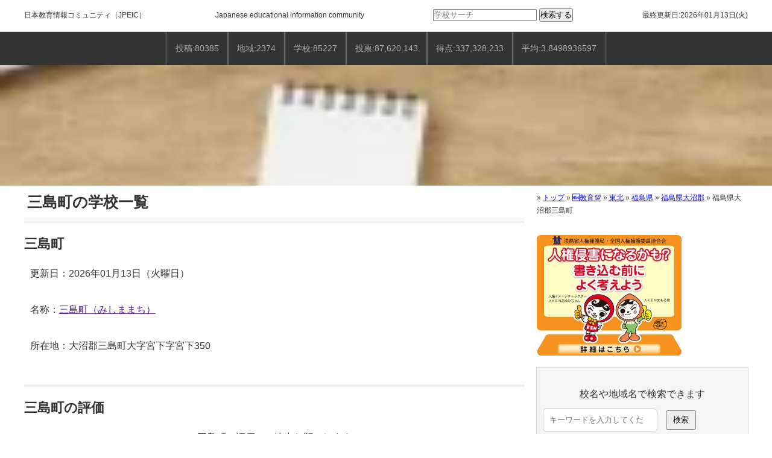

--- FILE ---
content_type: text/html; charset=UTF-8
request_url: https://school-jp.com/%E6%97%A5%E6%9C%AC/%E6%9D%B1%E5%8C%97/%E7%A6%8F%E5%B3%B6%E7%9C%8C/%E7%A6%8F%E5%B3%B6%E7%9C%8C%E5%A4%A7%E6%B2%BC%E9%83%A1/%E7%A6%8F%E5%B3%B6%E7%9C%8C%E5%A4%A7%E6%B2%BC%E9%83%A1%E4%B8%89%E5%B3%B6%E7%94%BA/
body_size: 20873
content:
<!doctype html><html lang="ja"><head><meta charset="utf-8"><meta name="viewport" content="width=device-width, initial-scale=1.0"><meta name="format-detection" content="email=no,telephone=no,address=no">  <script>(function(w,d,s,l,i){w[l]=w[l]||[];w[l].push({'gtm.start':
new Date().getTime(),event:'gtm.js'});var f=d.getElementsByTagName(s)[0],
j=d.createElement(s),dl=l!='dataLayer'?'&l='+l:'';j.async=true;j.src=
'https://www.googletagmanager.com/gtm.js?id='+i+dl;f.parentNode.insertBefore(j,f);
})(window,document,'script','dataLayer','GTM-W9THF7X');</script> <link rel="stylesheet" type="text/css" href="https://school-jp.com/wp-content/themes/school-jp_pc/style.css"> <script async src="https://pagead2.googlesyndication.com/pagead/js/adsbygoogle.js?client=ca-pub-4216744037193514"crossorigin="anonymous"></script> <meta name='robots' content='index, follow, max-image-preview:large, max-snippet:-1, max-video-preview:-1' /><style>img:is([sizes="auto" i], [sizes^="auto," i]) { contain-intrinsic-size: 3000px 1500px }</style><title>福島県大沼郡三島町の学校一覧</title><meta name="description" content="三島町の学校一覧 - 大沼郡三島町大字宮下字宮下350 - 2026年1月16日 - 16:26:38" /><link rel="canonical" href="https://school-jp.com/日本/東北/福島県/福島県大沼郡/福島県大沼郡三島町/" /> <script type="application/ld+json" class="yoast-schema-graph">{"@context":"https://schema.org","@graph":[{"@type":"WebPage","@id":"https://school-jp.com/日本/%e6%9d%b1%e5%8c%97/%e7%a6%8f%e5%b3%b6%e7%9c%8c/%e7%a6%8f%e5%b3%b6%e7%9c%8c%e5%a4%a7%e6%b2%bc%e9%83%a1/%e7%a6%8f%e5%b3%b6%e7%9c%8c%e5%a4%a7%e6%b2%bc%e9%83%a1%e4%b8%89%e5%b3%b6%e7%94%ba/","url":"https://school-jp.com/日本/%e6%9d%b1%e5%8c%97/%e7%a6%8f%e5%b3%b6%e7%9c%8c/%e7%a6%8f%e5%b3%b6%e7%9c%8c%e5%a4%a7%e6%b2%bc%e9%83%a1/%e7%a6%8f%e5%b3%b6%e7%9c%8c%e5%a4%a7%e6%b2%bc%e9%83%a1%e4%b8%89%e5%b3%b6%e7%94%ba/","name":"福島県大沼郡三島町の学校一覧","isPartOf":{"@id":"https://school-jp.com/#website"},"primaryImageOfPage":{"@id":"https://school-jp.com/日本/%e6%9d%b1%e5%8c%97/%e7%a6%8f%e5%b3%b6%e7%9c%8c/%e7%a6%8f%e5%b3%b6%e7%9c%8c%e5%a4%a7%e6%b2%bc%e9%83%a1/%e7%a6%8f%e5%b3%b6%e7%9c%8c%e5%a4%a7%e6%b2%bc%e9%83%a1%e4%b8%89%e5%b3%b6%e7%94%ba/#primaryimage"},"image":{"@id":"https://school-jp.com/日本/%e6%9d%b1%e5%8c%97/%e7%a6%8f%e5%b3%b6%e7%9c%8c/%e7%a6%8f%e5%b3%b6%e7%9c%8c%e5%a4%a7%e6%b2%bc%e9%83%a1/%e7%a6%8f%e5%b3%b6%e7%9c%8c%e5%a4%a7%e6%b2%bc%e9%83%a1%e4%b8%89%e5%b3%b6%e7%94%ba/#primaryimage"},"thumbnailUrl":"https://school-jp.com/wp-content/uploads/2021/12/c16c2354bcbf22d370783e471cc5a49e_t.webp","datePublished":"2021-05-10T01:51:50+00:00","dateModified":"2023-09-10T05:25:05+00:00","description":"三島町の学校一覧 - 大沼郡三島町大字宮下字宮下350 - 2026年1月16日 - 16:26:38","breadcrumb":{"@id":"https://school-jp.com/日本/%e6%9d%b1%e5%8c%97/%e7%a6%8f%e5%b3%b6%e7%9c%8c/%e7%a6%8f%e5%b3%b6%e7%9c%8c%e5%a4%a7%e6%b2%bc%e9%83%a1/%e7%a6%8f%e5%b3%b6%e7%9c%8c%e5%a4%a7%e6%b2%bc%e9%83%a1%e4%b8%89%e5%b3%b6%e7%94%ba/#breadcrumb"},"inLanguage":"ja","potentialAction":[{"@type":"ReadAction","target":["https://school-jp.com/日本/%e6%9d%b1%e5%8c%97/%e7%a6%8f%e5%b3%b6%e7%9c%8c/%e7%a6%8f%e5%b3%b6%e7%9c%8c%e5%a4%a7%e6%b2%bc%e9%83%a1/%e7%a6%8f%e5%b3%b6%e7%9c%8c%e5%a4%a7%e6%b2%bc%e9%83%a1%e4%b8%89%e5%b3%b6%e7%94%ba/"]}]},{"@type":"ImageObject","inLanguage":"ja","@id":"https://school-jp.com/日本/%e6%9d%b1%e5%8c%97/%e7%a6%8f%e5%b3%b6%e7%9c%8c/%e7%a6%8f%e5%b3%b6%e7%9c%8c%e5%a4%a7%e6%b2%bc%e9%83%a1/%e7%a6%8f%e5%b3%b6%e7%9c%8c%e5%a4%a7%e6%b2%bc%e9%83%a1%e4%b8%89%e5%b3%b6%e7%94%ba/#primaryimage","url":"https://school-jp.com/wp-content/uploads/2021/12/c16c2354bcbf22d370783e471cc5a49e_t.webp","contentUrl":"https://school-jp.com/wp-content/uploads/2021/12/c16c2354bcbf22d370783e471cc5a49e_t.webp","width":511,"height":340},{"@type":"BreadcrumbList","@id":"https://school-jp.com/日本/%e6%9d%b1%e5%8c%97/%e7%a6%8f%e5%b3%b6%e7%9c%8c/%e7%a6%8f%e5%b3%b6%e7%9c%8c%e5%a4%a7%e6%b2%bc%e9%83%a1/%e7%a6%8f%e5%b3%b6%e7%9c%8c%e5%a4%a7%e6%b2%bc%e9%83%a1%e4%b8%89%e5%b3%b6%e7%94%ba/#breadcrumb","itemListElement":[{"@type":"ListItem","position":1,"name":"トップ","item":"https://school-jp.com/"},{"@type":"ListItem","position":2,"name":"🆕教育💯","item":"https://school-jp.com/日本/"},{"@type":"ListItem","position":3,"name":"東北","item":"https://school-jp.com/日本/%e6%9d%b1%e5%8c%97/"},{"@type":"ListItem","position":4,"name":"福島県","item":"https://school-jp.com/日本/%e6%9d%b1%e5%8c%97/%e7%a6%8f%e5%b3%b6%e7%9c%8c/"},{"@type":"ListItem","position":5,"name":"福島県大沼郡","item":"https://school-jp.com/日本/%e6%9d%b1%e5%8c%97/%e7%a6%8f%e5%b3%b6%e7%9c%8c/%e7%a6%8f%e5%b3%b6%e7%9c%8c%e5%a4%a7%e6%b2%bc%e9%83%a1/"},{"@type":"ListItem","position":6,"name":"福島県大沼郡三島町"}]},{"@type":"WebSite","@id":"https://school-jp.com/#website","url":"https://school-jp.com/","name":"日本教育情報コミュニティ","description":"","publisher":{"@id":"https://school-jp.com/#organization"},"alternateName":"JPEIC","potentialAction":[{"@type":"SearchAction","target":{"@type":"EntryPoint","urlTemplate":"https://school-jp.com/?s={search_term_string}"},"query-input":{"@type":"PropertyValueSpecification","valueRequired":true,"valueName":"search_term_string"}}],"inLanguage":"ja"},{"@type":"Organization","@id":"https://school-jp.com/#organization","name":"日本教育情報コミュニティ","alternateName":"JPEIC","url":"https://school-jp.com/","logo":{"@type":"ImageObject","inLanguage":"ja","@id":"https://school-jp.com/#/schema/logo/image/","url":"https://school-jp.com/wp-content/uploads/2025/02/d3db75fca3504064ae8c4c21b2cc4dcb.png","contentUrl":"https://school-jp.com/wp-content/uploads/2025/02/d3db75fca3504064ae8c4c21b2cc4dcb.png","width":1200,"height":1200,"caption":"日本教育情報コミュニティ"},"image":{"@id":"https://school-jp.com/#/schema/logo/image/"}}]}</script> <link rel='dns-prefetch' href='//webfonts.xserver.jp' /> <script type="text/javascript" id="wpp-js" src="https://school-jp.com/wp-content/plugins/wordpress-popular-posts/assets/js/wpp.min.js?ver=7.3.6" data-sampling="0" data-sampling-rate="100" data-api-url="https://school-jp.com/wp-json/wordpress-popular-posts" data-post-id="817444" data-token="415220ae61" data-lang="0" data-debug="0"></script> <link rel="alternate" type="application/rss+xml" title="日本教育情報（JPEIC） &raquo; 福島県大沼郡三島町 のコメントのフィード" href="https://school-jp.com/日本/%e6%9d%b1%e5%8c%97/%e7%a6%8f%e5%b3%b6%e7%9c%8c/%e7%a6%8f%e5%b3%b6%e7%9c%8c%e5%a4%a7%e6%b2%bc%e9%83%a1/%e7%a6%8f%e5%b3%b6%e7%9c%8c%e5%a4%a7%e6%b2%bc%e9%83%a1%e4%b8%89%e5%b3%b6%e7%94%ba/feed/" /><link rel='stylesheet' id='wp-block-library-css' href='https://school-jp.com/wp-includes/css/dist/block-library/style.min.css?ver=6.8.3' type='text/css' media='all' /><style id='classic-theme-styles-inline-css' type='text/css'>/*! This file is auto-generated */
.wp-block-button__link{color:#fff;background-color:#32373c;border-radius:9999px;box-shadow:none;text-decoration:none;padding:calc(.667em + 2px) calc(1.333em + 2px);font-size:1.125em}.wp-block-file__button{background:#32373c;color:#fff;text-decoration:none}</style><style id='filebird-block-filebird-gallery-style-inline-css' type='text/css'>ul.filebird-block-filebird-gallery{margin:auto!important;padding:0!important;width:100%}ul.filebird-block-filebird-gallery.layout-grid{display:grid;grid-gap:20px;align-items:stretch;grid-template-columns:repeat(var(--columns),1fr);justify-items:stretch}ul.filebird-block-filebird-gallery.layout-grid li img{border:1px solid #ccc;box-shadow:2px 2px 6px 0 rgba(0,0,0,.3);height:100%;max-width:100%;-o-object-fit:cover;object-fit:cover;width:100%}ul.filebird-block-filebird-gallery.layout-masonry{-moz-column-count:var(--columns);-moz-column-gap:var(--space);column-gap:var(--space);-moz-column-width:var(--min-width);columns:var(--min-width) var(--columns);display:block;overflow:auto}ul.filebird-block-filebird-gallery.layout-masonry li{margin-bottom:var(--space)}ul.filebird-block-filebird-gallery li{list-style:none}ul.filebird-block-filebird-gallery li figure{height:100%;margin:0;padding:0;position:relative;width:100%}ul.filebird-block-filebird-gallery li figure figcaption{background:linear-gradient(0deg,rgba(0,0,0,.7),rgba(0,0,0,.3) 70%,transparent);bottom:0;box-sizing:border-box;color:#fff;font-size:.8em;margin:0;max-height:100%;overflow:auto;padding:3em .77em .7em;position:absolute;text-align:center;width:100%;z-index:2}ul.filebird-block-filebird-gallery li figure figcaption a{color:inherit}</style><style id='global-styles-inline-css' type='text/css'>:root{--wp--preset--aspect-ratio--square: 1;--wp--preset--aspect-ratio--4-3: 4/3;--wp--preset--aspect-ratio--3-4: 3/4;--wp--preset--aspect-ratio--3-2: 3/2;--wp--preset--aspect-ratio--2-3: 2/3;--wp--preset--aspect-ratio--16-9: 16/9;--wp--preset--aspect-ratio--9-16: 9/16;--wp--preset--color--black: #000000;--wp--preset--color--cyan-bluish-gray: #abb8c3;--wp--preset--color--white: #ffffff;--wp--preset--color--pale-pink: #f78da7;--wp--preset--color--vivid-red: #cf2e2e;--wp--preset--color--luminous-vivid-orange: #ff6900;--wp--preset--color--luminous-vivid-amber: #fcb900;--wp--preset--color--light-green-cyan: #7bdcb5;--wp--preset--color--vivid-green-cyan: #00d084;--wp--preset--color--pale-cyan-blue: #8ed1fc;--wp--preset--color--vivid-cyan-blue: #0693e3;--wp--preset--color--vivid-purple: #9b51e0;--wp--preset--gradient--vivid-cyan-blue-to-vivid-purple: linear-gradient(135deg,rgba(6,147,227,1) 0%,rgb(155,81,224) 100%);--wp--preset--gradient--light-green-cyan-to-vivid-green-cyan: linear-gradient(135deg,rgb(122,220,180) 0%,rgb(0,208,130) 100%);--wp--preset--gradient--luminous-vivid-amber-to-luminous-vivid-orange: linear-gradient(135deg,rgba(252,185,0,1) 0%,rgba(255,105,0,1) 100%);--wp--preset--gradient--luminous-vivid-orange-to-vivid-red: linear-gradient(135deg,rgba(255,105,0,1) 0%,rgb(207,46,46) 100%);--wp--preset--gradient--very-light-gray-to-cyan-bluish-gray: linear-gradient(135deg,rgb(238,238,238) 0%,rgb(169,184,195) 100%);--wp--preset--gradient--cool-to-warm-spectrum: linear-gradient(135deg,rgb(74,234,220) 0%,rgb(151,120,209) 20%,rgb(207,42,186) 40%,rgb(238,44,130) 60%,rgb(251,105,98) 80%,rgb(254,248,76) 100%);--wp--preset--gradient--blush-light-purple: linear-gradient(135deg,rgb(255,206,236) 0%,rgb(152,150,240) 100%);--wp--preset--gradient--blush-bordeaux: linear-gradient(135deg,rgb(254,205,165) 0%,rgb(254,45,45) 50%,rgb(107,0,62) 100%);--wp--preset--gradient--luminous-dusk: linear-gradient(135deg,rgb(255,203,112) 0%,rgb(199,81,192) 50%,rgb(65,88,208) 100%);--wp--preset--gradient--pale-ocean: linear-gradient(135deg,rgb(255,245,203) 0%,rgb(182,227,212) 50%,rgb(51,167,181) 100%);--wp--preset--gradient--electric-grass: linear-gradient(135deg,rgb(202,248,128) 0%,rgb(113,206,126) 100%);--wp--preset--gradient--midnight: linear-gradient(135deg,rgb(2,3,129) 0%,rgb(40,116,252) 100%);--wp--preset--font-size--small: 13px;--wp--preset--font-size--medium: 20px;--wp--preset--font-size--large: 36px;--wp--preset--font-size--x-large: 42px;--wp--preset--spacing--20: 0.44rem;--wp--preset--spacing--30: 0.67rem;--wp--preset--spacing--40: 1rem;--wp--preset--spacing--50: 1.5rem;--wp--preset--spacing--60: 2.25rem;--wp--preset--spacing--70: 3.38rem;--wp--preset--spacing--80: 5.06rem;--wp--preset--shadow--natural: 6px 6px 9px rgba(0, 0, 0, 0.2);--wp--preset--shadow--deep: 12px 12px 50px rgba(0, 0, 0, 0.4);--wp--preset--shadow--sharp: 6px 6px 0px rgba(0, 0, 0, 0.2);--wp--preset--shadow--outlined: 6px 6px 0px -3px rgba(255, 255, 255, 1), 6px 6px rgba(0, 0, 0, 1);--wp--preset--shadow--crisp: 6px 6px 0px rgba(0, 0, 0, 1);}:where(.is-layout-flex){gap: 0.5em;}:where(.is-layout-grid){gap: 0.5em;}body .is-layout-flex{display: flex;}.is-layout-flex{flex-wrap: wrap;align-items: center;}.is-layout-flex > :is(*, div){margin: 0;}body .is-layout-grid{display: grid;}.is-layout-grid > :is(*, div){margin: 0;}:where(.wp-block-columns.is-layout-flex){gap: 2em;}:where(.wp-block-columns.is-layout-grid){gap: 2em;}:where(.wp-block-post-template.is-layout-flex){gap: 1.25em;}:where(.wp-block-post-template.is-layout-grid){gap: 1.25em;}.has-black-color{color: var(--wp--preset--color--black) !important;}.has-cyan-bluish-gray-color{color: var(--wp--preset--color--cyan-bluish-gray) !important;}.has-white-color{color: var(--wp--preset--color--white) !important;}.has-pale-pink-color{color: var(--wp--preset--color--pale-pink) !important;}.has-vivid-red-color{color: var(--wp--preset--color--vivid-red) !important;}.has-luminous-vivid-orange-color{color: var(--wp--preset--color--luminous-vivid-orange) !important;}.has-luminous-vivid-amber-color{color: var(--wp--preset--color--luminous-vivid-amber) !important;}.has-light-green-cyan-color{color: var(--wp--preset--color--light-green-cyan) !important;}.has-vivid-green-cyan-color{color: var(--wp--preset--color--vivid-green-cyan) !important;}.has-pale-cyan-blue-color{color: var(--wp--preset--color--pale-cyan-blue) !important;}.has-vivid-cyan-blue-color{color: var(--wp--preset--color--vivid-cyan-blue) !important;}.has-vivid-purple-color{color: var(--wp--preset--color--vivid-purple) !important;}.has-black-background-color{background-color: var(--wp--preset--color--black) !important;}.has-cyan-bluish-gray-background-color{background-color: var(--wp--preset--color--cyan-bluish-gray) !important;}.has-white-background-color{background-color: var(--wp--preset--color--white) !important;}.has-pale-pink-background-color{background-color: var(--wp--preset--color--pale-pink) !important;}.has-vivid-red-background-color{background-color: var(--wp--preset--color--vivid-red) !important;}.has-luminous-vivid-orange-background-color{background-color: var(--wp--preset--color--luminous-vivid-orange) !important;}.has-luminous-vivid-amber-background-color{background-color: var(--wp--preset--color--luminous-vivid-amber) !important;}.has-light-green-cyan-background-color{background-color: var(--wp--preset--color--light-green-cyan) !important;}.has-vivid-green-cyan-background-color{background-color: var(--wp--preset--color--vivid-green-cyan) !important;}.has-pale-cyan-blue-background-color{background-color: var(--wp--preset--color--pale-cyan-blue) !important;}.has-vivid-cyan-blue-background-color{background-color: var(--wp--preset--color--vivid-cyan-blue) !important;}.has-vivid-purple-background-color{background-color: var(--wp--preset--color--vivid-purple) !important;}.has-black-border-color{border-color: var(--wp--preset--color--black) !important;}.has-cyan-bluish-gray-border-color{border-color: var(--wp--preset--color--cyan-bluish-gray) !important;}.has-white-border-color{border-color: var(--wp--preset--color--white) !important;}.has-pale-pink-border-color{border-color: var(--wp--preset--color--pale-pink) !important;}.has-vivid-red-border-color{border-color: var(--wp--preset--color--vivid-red) !important;}.has-luminous-vivid-orange-border-color{border-color: var(--wp--preset--color--luminous-vivid-orange) !important;}.has-luminous-vivid-amber-border-color{border-color: var(--wp--preset--color--luminous-vivid-amber) !important;}.has-light-green-cyan-border-color{border-color: var(--wp--preset--color--light-green-cyan) !important;}.has-vivid-green-cyan-border-color{border-color: var(--wp--preset--color--vivid-green-cyan) !important;}.has-pale-cyan-blue-border-color{border-color: var(--wp--preset--color--pale-cyan-blue) !important;}.has-vivid-cyan-blue-border-color{border-color: var(--wp--preset--color--vivid-cyan-blue) !important;}.has-vivid-purple-border-color{border-color: var(--wp--preset--color--vivid-purple) !important;}.has-vivid-cyan-blue-to-vivid-purple-gradient-background{background: var(--wp--preset--gradient--vivid-cyan-blue-to-vivid-purple) !important;}.has-light-green-cyan-to-vivid-green-cyan-gradient-background{background: var(--wp--preset--gradient--light-green-cyan-to-vivid-green-cyan) !important;}.has-luminous-vivid-amber-to-luminous-vivid-orange-gradient-background{background: var(--wp--preset--gradient--luminous-vivid-amber-to-luminous-vivid-orange) !important;}.has-luminous-vivid-orange-to-vivid-red-gradient-background{background: var(--wp--preset--gradient--luminous-vivid-orange-to-vivid-red) !important;}.has-very-light-gray-to-cyan-bluish-gray-gradient-background{background: var(--wp--preset--gradient--very-light-gray-to-cyan-bluish-gray) !important;}.has-cool-to-warm-spectrum-gradient-background{background: var(--wp--preset--gradient--cool-to-warm-spectrum) !important;}.has-blush-light-purple-gradient-background{background: var(--wp--preset--gradient--blush-light-purple) !important;}.has-blush-bordeaux-gradient-background{background: var(--wp--preset--gradient--blush-bordeaux) !important;}.has-luminous-dusk-gradient-background{background: var(--wp--preset--gradient--luminous-dusk) !important;}.has-pale-ocean-gradient-background{background: var(--wp--preset--gradient--pale-ocean) !important;}.has-electric-grass-gradient-background{background: var(--wp--preset--gradient--electric-grass) !important;}.has-midnight-gradient-background{background: var(--wp--preset--gradient--midnight) !important;}.has-small-font-size{font-size: var(--wp--preset--font-size--small) !important;}.has-medium-font-size{font-size: var(--wp--preset--font-size--medium) !important;}.has-large-font-size{font-size: var(--wp--preset--font-size--large) !important;}.has-x-large-font-size{font-size: var(--wp--preset--font-size--x-large) !important;}
:where(.wp-block-post-template.is-layout-flex){gap: 1.25em;}:where(.wp-block-post-template.is-layout-grid){gap: 1.25em;}
:where(.wp-block-columns.is-layout-flex){gap: 2em;}:where(.wp-block-columns.is-layout-grid){gap: 2em;}
:root :where(.wp-block-pullquote){font-size: 1.5em;line-height: 1.6;}</style><link rel='stylesheet' id='contact-form-7-css' href='https://school-jp.com/wp-content/plugins/contact-form-7/includes/css/styles.css?ver=6.1.4' type='text/css' media='all' /><link rel='stylesheet' id='wp-postratings-css' href='https://school-jp.com/wp-content/plugins/wp-postratings/css/postratings-css.css?ver=1.91.2' type='text/css' media='all' /><link rel='stylesheet' id='wordpress-popular-posts-css-css' href='https://school-jp.com/wp-content/plugins/wordpress-popular-posts/assets/css/wpp.css?ver=7.3.6' type='text/css' media='all' /><link rel='stylesheet' id='wpdiscuz-frontend-css-css' href='https://school-jp.com/wp-content/plugins/wpdiscuz/themes/default/style.css?ver=7.6.40' type='text/css' media='all' /><style id='wpdiscuz-frontend-css-inline-css' type='text/css'>#wpdcom .wpd-blog-administrator .wpd-comment-label{color:#ffffff;background-color:#00B38F;border:none}#wpdcom .wpd-blog-administrator .wpd-comment-author, #wpdcom .wpd-blog-administrator .wpd-comment-author a{color:#00B38F}#wpdcom.wpd-layout-1 .wpd-comment .wpd-blog-administrator .wpd-avatar img{border-color:#00B38F}#wpdcom.wpd-layout-2 .wpd-comment.wpd-reply .wpd-comment-wrap.wpd-blog-administrator{border-left:3px solid #00B38F}#wpdcom.wpd-layout-2 .wpd-comment .wpd-blog-administrator .wpd-avatar img{border-bottom-color:#00B38F}#wpdcom.wpd-layout-3 .wpd-blog-administrator .wpd-comment-subheader{border-top:1px dashed #00B38F}#wpdcom.wpd-layout-3 .wpd-reply .wpd-blog-administrator .wpd-comment-right{border-left:1px solid #00B38F}#wpdcom .wpd-blog-editor .wpd-comment-label{color:#ffffff;background-color:#00B38F;border:none}#wpdcom .wpd-blog-editor .wpd-comment-author, #wpdcom .wpd-blog-editor .wpd-comment-author a{color:#00B38F}#wpdcom.wpd-layout-1 .wpd-comment .wpd-blog-editor .wpd-avatar img{border-color:#00B38F}#wpdcom.wpd-layout-2 .wpd-comment.wpd-reply .wpd-comment-wrap.wpd-blog-editor{border-left:3px solid #00B38F}#wpdcom.wpd-layout-2 .wpd-comment .wpd-blog-editor .wpd-avatar img{border-bottom-color:#00B38F}#wpdcom.wpd-layout-3 .wpd-blog-editor .wpd-comment-subheader{border-top:1px dashed #00B38F}#wpdcom.wpd-layout-3 .wpd-reply .wpd-blog-editor .wpd-comment-right{border-left:1px solid #00B38F}#wpdcom .wpd-blog-author .wpd-comment-label{color:#ffffff;background-color:#00B38F;border:none}#wpdcom .wpd-blog-author .wpd-comment-author, #wpdcom .wpd-blog-author .wpd-comment-author a{color:#00B38F}#wpdcom.wpd-layout-1 .wpd-comment .wpd-blog-author .wpd-avatar img{border-color:#00B38F}#wpdcom.wpd-layout-2 .wpd-comment .wpd-blog-author .wpd-avatar img{border-bottom-color:#00B38F}#wpdcom.wpd-layout-3 .wpd-blog-author .wpd-comment-subheader{border-top:1px dashed #00B38F}#wpdcom.wpd-layout-3 .wpd-reply .wpd-blog-author .wpd-comment-right{border-left:1px solid #00B38F}#wpdcom .wpd-blog-contributor .wpd-comment-label{color:#ffffff;background-color:#00B38F;border:none}#wpdcom .wpd-blog-contributor .wpd-comment-author, #wpdcom .wpd-blog-contributor .wpd-comment-author a{color:#00B38F}#wpdcom.wpd-layout-1 .wpd-comment .wpd-blog-contributor .wpd-avatar img{border-color:#00B38F}#wpdcom.wpd-layout-2 .wpd-comment .wpd-blog-contributor .wpd-avatar img{border-bottom-color:#00B38F}#wpdcom.wpd-layout-3 .wpd-blog-contributor .wpd-comment-subheader{border-top:1px dashed #00B38F}#wpdcom.wpd-layout-3 .wpd-reply .wpd-blog-contributor .wpd-comment-right{border-left:1px solid #00B38F}#wpdcom .wpd-blog-subscriber .wpd-comment-label{color:#ffffff;background-color:#00B38F;border:none}#wpdcom .wpd-blog-subscriber .wpd-comment-author, #wpdcom .wpd-blog-subscriber .wpd-comment-author a{color:#00B38F}#wpdcom.wpd-layout-2 .wpd-comment .wpd-blog-subscriber .wpd-avatar img{border-bottom-color:#00B38F}#wpdcom.wpd-layout-3 .wpd-blog-subscriber .wpd-comment-subheader{border-top:1px dashed #00B38F}#wpdcom .wpd-blog-wpseo_manager .wpd-comment-label{color:#ffffff;background-color:#00B38F;border:none}#wpdcom .wpd-blog-wpseo_manager .wpd-comment-author, #wpdcom .wpd-blog-wpseo_manager .wpd-comment-author a{color:#00B38F}#wpdcom.wpd-layout-1 .wpd-comment .wpd-blog-wpseo_manager .wpd-avatar img{border-color:#00B38F}#wpdcom.wpd-layout-2 .wpd-comment .wpd-blog-wpseo_manager .wpd-avatar img{border-bottom-color:#00B38F}#wpdcom.wpd-layout-3 .wpd-blog-wpseo_manager .wpd-comment-subheader{border-top:1px dashed #00B38F}#wpdcom.wpd-layout-3 .wpd-reply .wpd-blog-wpseo_manager .wpd-comment-right{border-left:1px solid #00B38F}#wpdcom .wpd-blog-wpseo_editor .wpd-comment-label{color:#ffffff;background-color:#00B38F;border:none}#wpdcom .wpd-blog-wpseo_editor .wpd-comment-author, #wpdcom .wpd-blog-wpseo_editor .wpd-comment-author a{color:#00B38F}#wpdcom.wpd-layout-1 .wpd-comment .wpd-blog-wpseo_editor .wpd-avatar img{border-color:#00B38F}#wpdcom.wpd-layout-2 .wpd-comment .wpd-blog-wpseo_editor .wpd-avatar img{border-bottom-color:#00B38F}#wpdcom.wpd-layout-3 .wpd-blog-wpseo_editor .wpd-comment-subheader{border-top:1px dashed #00B38F}#wpdcom.wpd-layout-3 .wpd-reply .wpd-blog-wpseo_editor .wpd-comment-right{border-left:1px solid #00B38F}#wpdcom .wpd-blog-post_author .wpd-comment-label{color:#ffffff;background-color:#00B38F;border:none}#wpdcom .wpd-blog-post_author .wpd-comment-author, #wpdcom .wpd-blog-post_author .wpd-comment-author a{color:#00B38F}#wpdcom .wpd-blog-post_author .wpd-avatar img{border-color:#00B38F}#wpdcom.wpd-layout-1 .wpd-comment .wpd-blog-post_author .wpd-avatar img{border-color:#00B38F}#wpdcom.wpd-layout-2 .wpd-comment.wpd-reply .wpd-comment-wrap.wpd-blog-post_author{border-left:3px solid #00B38F}#wpdcom.wpd-layout-2 .wpd-comment .wpd-blog-post_author .wpd-avatar img{border-bottom-color:#00B38F}#wpdcom.wpd-layout-3 .wpd-blog-post_author .wpd-comment-subheader{border-top:1px dashed #00B38F}#wpdcom.wpd-layout-3 .wpd-reply .wpd-blog-post_author .wpd-comment-right{border-left:1px solid #00B38F}#wpdcom .wpd-blog-guest .wpd-comment-label{color:#ffffff;background-color:#00B38F;border:none}#wpdcom .wpd-blog-guest .wpd-comment-author, #wpdcom .wpd-blog-guest .wpd-comment-author a{color:#00B38F}#wpdcom.wpd-layout-3 .wpd-blog-guest .wpd-comment-subheader{border-top:1px dashed #00B38F}#comments, #respond, .comments-area, #wpdcom{}#wpdcom .ql-editor > *{color:#777777}#wpdcom .ql-editor::before{}#wpdcom .ql-toolbar{border:1px solid #DDDDDD;border-top:none}#wpdcom .ql-container{border:1px solid #DDDDDD;border-bottom:none}#wpdcom .wpd-form-row .wpdiscuz-item input[type="text"], #wpdcom .wpd-form-row .wpdiscuz-item input[type="email"], #wpdcom .wpd-form-row .wpdiscuz-item input[type="url"], #wpdcom .wpd-form-row .wpdiscuz-item input[type="color"], #wpdcom .wpd-form-row .wpdiscuz-item input[type="date"], #wpdcom .wpd-form-row .wpdiscuz-item input[type="datetime"], #wpdcom .wpd-form-row .wpdiscuz-item input[type="datetime-local"], #wpdcom .wpd-form-row .wpdiscuz-item input[type="month"], #wpdcom .wpd-form-row .wpdiscuz-item input[type="number"], #wpdcom .wpd-form-row .wpdiscuz-item input[type="time"], #wpdcom textarea, #wpdcom select{border:1px solid #DDDDDD;color:#777777}#wpdcom .wpd-form-row .wpdiscuz-item textarea{border:1px solid #DDDDDD}#wpdcom input::placeholder, #wpdcom textarea::placeholder, #wpdcom input::-moz-placeholder, #wpdcom textarea::-webkit-input-placeholder{}#wpdcom .wpd-comment-text{color:#777777}#wpdcom .wpd-thread-head .wpd-thread-info{border-bottom:2px solid #00B38F}#wpdcom .wpd-thread-head .wpd-thread-info.wpd-reviews-tab svg{fill:#00B38F}#wpdcom .wpd-thread-head .wpdiscuz-user-settings{border-bottom:2px solid #00B38F}#wpdcom .wpd-thread-head .wpdiscuz-user-settings:hover{color:#00B38F}#wpdcom .wpd-comment .wpd-follow-link:hover{color:#00B38F}#wpdcom .wpd-comment-status .wpd-sticky{color:#00B38F}#wpdcom .wpd-thread-filter .wpdf-active{color:#00B38F;border-bottom-color:#00B38F}#wpdcom .wpd-comment-info-bar{border:1px dashed #33c3a6;background:#e6f8f4}#wpdcom .wpd-comment-info-bar .wpd-current-view i{color:#00B38F}#wpdcom .wpd-filter-view-all:hover{background:#00B38F}#wpdcom .wpdiscuz-item .wpdiscuz-rating > label{color:#DDDDDD}#wpdcom .wpdiscuz-item .wpdiscuz-rating:not(:checked) > label:hover, .wpdiscuz-rating:not(:checked) > label:hover ~ label{}#wpdcom .wpdiscuz-item .wpdiscuz-rating > input ~ label:hover, #wpdcom .wpdiscuz-item .wpdiscuz-rating > input:not(:checked) ~ label:hover ~ label, #wpdcom .wpdiscuz-item .wpdiscuz-rating > input:not(:checked) ~ label:hover ~ label{color:#FFED85}#wpdcom .wpdiscuz-item .wpdiscuz-rating > input:checked ~ label:hover, #wpdcom .wpdiscuz-item .wpdiscuz-rating > input:checked ~ label:hover, #wpdcom .wpdiscuz-item .wpdiscuz-rating > label:hover ~ input:checked ~ label, #wpdcom .wpdiscuz-item .wpdiscuz-rating > input:checked + label:hover ~ label, #wpdcom .wpdiscuz-item .wpdiscuz-rating > input:checked ~ label:hover ~ label, .wpd-custom-field .wcf-active-star, #wpdcom .wpdiscuz-item .wpdiscuz-rating > input:checked ~ label{color:#FFD700}#wpd-post-rating .wpd-rating-wrap .wpd-rating-stars svg .wpd-star{fill:#DDDDDD}#wpd-post-rating .wpd-rating-wrap .wpd-rating-stars svg .wpd-active{fill:#FFD700}#wpd-post-rating .wpd-rating-wrap .wpd-rate-starts svg .wpd-star{fill:#DDDDDD}#wpd-post-rating .wpd-rating-wrap .wpd-rate-starts:hover svg .wpd-star{fill:#FFED85}#wpd-post-rating.wpd-not-rated .wpd-rating-wrap .wpd-rate-starts svg:hover ~ svg .wpd-star{fill:#DDDDDD}.wpdiscuz-post-rating-wrap .wpd-rating .wpd-rating-wrap .wpd-rating-stars svg .wpd-star{fill:#DDDDDD}.wpdiscuz-post-rating-wrap .wpd-rating .wpd-rating-wrap .wpd-rating-stars svg .wpd-active{fill:#FFD700}#wpdcom .wpd-comment .wpd-follow-active{color:#ff7a00}#wpdcom .page-numbers{color:#555;border:#555 1px solid}#wpdcom span.current{background:#555}#wpdcom.wpd-layout-1 .wpd-new-loaded-comment > .wpd-comment-wrap > .wpd-comment-right{background:#FFFAD6}#wpdcom.wpd-layout-2 .wpd-new-loaded-comment.wpd-comment > .wpd-comment-wrap > .wpd-comment-right{background:#FFFAD6}#wpdcom.wpd-layout-2 .wpd-new-loaded-comment.wpd-comment.wpd-reply > .wpd-comment-wrap > .wpd-comment-right{background:transparent}#wpdcom.wpd-layout-2 .wpd-new-loaded-comment.wpd-comment.wpd-reply > .wpd-comment-wrap{background:#FFFAD6}#wpdcom.wpd-layout-3 .wpd-new-loaded-comment.wpd-comment > .wpd-comment-wrap > .wpd-comment-right{background:#FFFAD6}#wpdcom .wpd-follow:hover i, #wpdcom .wpd-unfollow:hover i, #wpdcom .wpd-comment .wpd-follow-active:hover i{color:#00B38F}#wpdcom .wpdiscuz-readmore{cursor:pointer;color:#00B38F}.wpd-custom-field .wcf-pasiv-star, #wpcomm .wpdiscuz-item .wpdiscuz-rating > label{color:#DDDDDD}.wpd-wrapper .wpd-list-item.wpd-active{border-top:3px solid #00B38F}#wpdcom.wpd-layout-2 .wpd-comment.wpd-reply.wpd-unapproved-comment .wpd-comment-wrap{border-left:3px solid #FFFAD6}#wpdcom.wpd-layout-3 .wpd-comment.wpd-reply.wpd-unapproved-comment .wpd-comment-right{border-left:1px solid #FFFAD6}#wpdcom .wpd-prim-button{background-color:#07B290;color:#FFFFFF}#wpdcom .wpd_label__check i.wpdicon-on{color:#07B290;border:1px solid #83d9c8}#wpd-bubble-wrapper #wpd-bubble-all-comments-count{color:#1DB99A}#wpd-bubble-wrapper > div{background-color:#1DB99A}#wpd-bubble-wrapper > #wpd-bubble #wpd-bubble-add-message{background-color:#1DB99A}#wpd-bubble-wrapper > #wpd-bubble #wpd-bubble-add-message::before{border-left-color:#1DB99A;border-right-color:#1DB99A}#wpd-bubble-wrapper.wpd-right-corner > #wpd-bubble #wpd-bubble-add-message::before{border-left-color:#1DB99A;border-right-color:#1DB99A}.wpd-inline-icon-wrapper path.wpd-inline-icon-first{fill:#1DB99A}.wpd-inline-icon-count{background-color:#1DB99A}.wpd-inline-icon-count::before{border-right-color:#1DB99A}.wpd-inline-form-wrapper::before{border-bottom-color:#1DB99A}.wpd-inline-form-question{background-color:#1DB99A}.wpd-inline-form{background-color:#1DB99A}.wpd-last-inline-comments-wrapper{border-color:#1DB99A}.wpd-last-inline-comments-wrapper::before{border-bottom-color:#1DB99A}.wpd-last-inline-comments-wrapper .wpd-view-all-inline-comments{background:#1DB99A}.wpd-last-inline-comments-wrapper .wpd-view-all-inline-comments:hover,.wpd-last-inline-comments-wrapper .wpd-view-all-inline-comments:active,.wpd-last-inline-comments-wrapper .wpd-view-all-inline-comments:focus{background-color:#1DB99A}#wpdcom .ql-snow .ql-tooltip[data-mode="link"]::before{content:"リンクを入力してください："}#wpdcom .ql-snow .ql-tooltip.ql-editing a.ql-action::after{content:"保存する"}.comments-area{width:auto}</style><link rel='stylesheet' id='wpdiscuz-font-awesome-css' href='https://school-jp.com/wp-content/plugins/wpdiscuz/assets/third-party/font-awesome-5.13.0/css/fontawesome-all.min.css?ver=7.6.40' type='text/css' media='all' /><link rel='stylesheet' id='wpdiscuz-combo-css-css' href='https://school-jp.com/wp-content/plugins/wpdiscuz/assets/css/wpdiscuz-combo-no_quill.min.css?ver=6.8.3' type='text/css' media='all' /> <script type="text/javascript" src="https://school-jp.com/wp-includes/js/jquery/jquery.min.js?ver=3.7.1" id="jquery-core-js"></script> <script type="text/javascript" src="https://school-jp.com/wp-includes/js/jquery/jquery-migrate.min.js?ver=3.4.1" id="jquery-migrate-js"></script> <script type="text/javascript" src="//webfonts.xserver.jp/js/xserverv3.js?fadein=0&amp;ver=2.0.9" id="typesquare_std-js"></script> <link rel="https://api.w.org/" href="https://school-jp.com/wp-json/" /><link rel="alternate" title="JSON" type="application/json" href="https://school-jp.com/wp-json/wp/v2/japan_area/817444" /><link rel="EditURI" type="application/rsd+xml" title="RSD" href="https://school-jp.com/xmlrpc.php?rsd" /><meta name="generator" content="WordPress 6.8.3" /><link rel='shortlink' href='https://school-jp.com/?p=817444' /><link rel="alternate" title="oEmbed (JSON)" type="application/json+oembed" href="https://school-jp.com/wp-json/oembed/1.0/embed?url=https%3A%2F%2Fschool-jp.com%2F%E6%97%A5%E6%9C%AC%2F%25e6%259d%25b1%25e5%258c%2597%2F%25e7%25a6%258f%25e5%25b3%25b6%25e7%259c%258c%2F%25e7%25a6%258f%25e5%25b3%25b6%25e7%259c%258c%25e5%25a4%25a7%25e6%25b2%25bc%25e9%2583%25a1%2F%25e7%25a6%258f%25e5%25b3%25b6%25e7%259c%258c%25e5%25a4%25a7%25e6%25b2%25bc%25e9%2583%25a1%25e4%25b8%2589%25e5%25b3%25b6%25e7%2594%25ba%2F" /><link rel="alternate" title="oEmbed (XML)" type="text/xml+oembed" href="https://school-jp.com/wp-json/oembed/1.0/embed?url=https%3A%2F%2Fschool-jp.com%2F%E6%97%A5%E6%9C%AC%2F%25e6%259d%25b1%25e5%258c%2597%2F%25e7%25a6%258f%25e5%25b3%25b6%25e7%259c%258c%2F%25e7%25a6%258f%25e5%25b3%25b6%25e7%259c%258c%25e5%25a4%25a7%25e6%25b2%25bc%25e9%2583%25a1%2F%25e7%25a6%258f%25e5%25b3%25b6%25e7%259c%258c%25e5%25a4%25a7%25e6%25b2%25bc%25e9%2583%25a1%25e4%25b8%2589%25e5%25b3%25b6%25e7%2594%25ba%2F&#038;format=xml" /><style id="wpp-loading-animation-styles">@-webkit-keyframes bgslide{from{background-position-x:0}to{background-position-x:-200%}}@keyframes bgslide{from{background-position-x:0}to{background-position-x:-200%}}.wpp-widget-block-placeholder,.wpp-shortcode-placeholder{margin:0 auto;width:60px;height:3px;background:#dd3737;background:linear-gradient(90deg,#dd3737 0%,#571313 10%,#dd3737 100%);background-size:200% auto;border-radius:3px;-webkit-animation:bgslide 1s infinite linear;animation:bgslide 1s infinite linear}</style><link rel="icon" href="https://school-jp.com/wp-content/uploads/2025/02/cropped-d3db75fca3504064ae8c4c21b2cc4dcb-32x32.png" sizes="32x32" /><link rel="icon" href="https://school-jp.com/wp-content/uploads/2025/02/cropped-d3db75fca3504064ae8c4c21b2cc4dcb-192x192.png" sizes="192x192" /><link rel="apple-touch-icon" href="https://school-jp.com/wp-content/uploads/2025/02/cropped-d3db75fca3504064ae8c4c21b2cc4dcb-180x180.png" /><meta name="msapplication-TileImage" content="https://school-jp.com/wp-content/uploads/2025/02/cropped-d3db75fca3504064ae8c4c21b2cc4dcb-270x270.png" /></head><body oncontextmenu="return false;" oncopy="return false;"> <noscript><iframe src="https://www.googletagmanager.com/ns.html?id=GTM-W9THF7X"
height="0" width="0" style="display:none;visibility:hidden"></iframe></noscript>  <script>if (window.performance) {
  if (performance.navigation.type === 1) {
    alert("ページの内容が最新に更新されました");
  }
}</script>  <script>window.document.onkeydown = function(event){
  if(event.keyCode >= 112 && event.keyCode <= 123)
    {
        event.keyCode = null;
        event.returnValue = false;
    }
};</script> <header><div style="
 width: 1200px;
 margin-left: auto;
 margin-right: auto;
 padding: 10px 0px 15px 0px;
 display: flex;
 align-items: baseline;
 justify-content: space-between;
"><p style="font-size: 12px;"><a href="/" style="text-decoration: none;color: #333;">日本教育情報コミュニティ</a>（JPEIC）</p><p style="font-size: 12px;">Japanese educational information community</p><form id='wpes-form-10000013016030' role="search" method="get" class="search-form " action="https://school-jp.com/"> <label> <span class="screen-reader-text">検索:</span> <input type="search" class="search-field " placeholder="学校サーチ" value="" name="s" /> </label> <input type="submit" class="search-submit " value="検索する" /><input type='hidden' value='10000013016030' name='wpessid' /></form><p style="font-size: 12px;">最終更新日:2026年01月13日(火)</p></div><div class="上部数値"><style>.上部数値 {
    display: flex;
    justify-content: center;
    box-shadow: 0px 0px 1px 1px #ddd;
    background-color: #333;
    color: #aaa;
}
.上部数値 p {
    padding: 15px 15px;
    box-shadow: 0px 0px 2px 0px #ddd;
	font-size: 14px;
}</style><p>投稿:80385</p><p>地域:2374</p><p>学校:85227</p><p>投票:87,620,143</p><p>得点:337,328,233</p><p>平均:3.8498936597</p></div> <img width="150" height="150" src="https://school-jp.com/wp-content/uploads/2021/12/661efdaca6fcfbcd054492a3a095e497_t-150x150.webp" class="top-img wprpt-random-post-image wp-post-image" alt=" " decoding="async" /></header><style>#article section {
    margin-bottom: 50px;
}
.area_town_name br {
	display: none;
}

.surrounding_area p {
	margin: 0;
	display: inline-block;
}
.surrounding_area a {
	text-decoration: none;
}


/*---------------------------------------------------------------------------------------------------------------------------
学校関係
---------------------------------------------------------------------------------------------------------------------------*/
.nursery_school br {
	display: none;
}
.kindergarten br {
	display: none;
}
.primary_school br {
	display: none;
}
.junior_high_school br {
	display: none;
}
.high_school br {
	display: none;
}
.university br {
	display: none;
}
/*---------------------------------------------------------------------------------------------------------------------------
学校関係ここまで
---------------------------------------------------------------------------------------------------------------------------*/


/*---------------------------------------------------------------------------------------------------------------------------
駅一覧とバス停一覧用
---------------------------------------------------------------------------------------------------------------------------*/
.station br {
	display: none;
}
/*---------------------------------------------------------------------------------------------------------------------------
駅一覧とバス停一覧用ここまで
---------------------------------------------------------------------------------------------------------------------------*/</style><main><div id="article" data-nosnippet><div class="area_description"><h1>三島町の学校一覧</h1><div style="
 display: flex;
 text-align: center;
 flex-wrap: wrap;
 justify-content: center;
"></div><section><h2>三島町</h2><div style="margin: 0px 10px;"><p>更新日：2026年01月13日（火曜日）</p><p>名称：<a href="" target="_blank">三島町（みしままち）</a></p><p>所在地：大沼郡三島町大字宮下字宮下350</p></div></section> <style>.ratings-top {
    text-align: center;
    margin: 10px;
}
.ratings-top img {
    width: 25px;
    height: auto;
    padding: 5px;
}</style><section class="pamphlet"><h2>三島町の評価</h2><div class="ratings-top"><p>三島町の評価にご協力お願いします</p><p>星のクリックで評価できます</p><div id="post-ratings-817444" class="post-ratings" data-nonce="a7645c99e2"><img id="rating_817444_1" src="https://school-jp.com/wp-content/plugins/wp-postratings/images/stars_flat_png/rating_on.png" alt="1つ星" title="1つ星" onmouseover="current_rating(817444, 1, '1つ星');" onmouseout="ratings_off(3.9, 4, 0);" onclick="rate_post();" onkeypress="rate_post();" style="cursor: pointer; border: 0px;" /><img id="rating_817444_2" src="https://school-jp.com/wp-content/plugins/wp-postratings/images/stars_flat_png/rating_on.png" alt="2つ星" title="2つ星" onmouseover="current_rating(817444, 2, '2つ星');" onmouseout="ratings_off(3.9, 4, 0);" onclick="rate_post();" onkeypress="rate_post();" style="cursor: pointer; border: 0px;" /><img id="rating_817444_3" src="https://school-jp.com/wp-content/plugins/wp-postratings/images/stars_flat_png/rating_on.png" alt="3つ星" title="3つ星" onmouseover="current_rating(817444, 3, '3つ星');" onmouseout="ratings_off(3.9, 4, 0);" onclick="rate_post();" onkeypress="rate_post();" style="cursor: pointer; border: 0px;" /><img id="rating_817444_4" src="https://school-jp.com/wp-content/plugins/wp-postratings/images/stars_flat_png/rating_half.png" alt="4つ星" title="4つ星" onmouseover="current_rating(817444, 4, '4つ星');" onmouseout="ratings_off(3.9, 4, 0);" onclick="rate_post();" onkeypress="rate_post();" style="cursor: pointer; border: 0px;" /><img id="rating_817444_5" src="https://school-jp.com/wp-content/plugins/wp-postratings/images/stars_flat_png/rating_off.png" alt="5つ星" title="5つ星" onmouseover="current_rating(817444, 5, '5つ星');" onmouseout="ratings_off(3.9, 4, 0);" onclick="rate_post();" onkeypress="rate_post();" style="cursor: pointer; border: 0px;" /><br>平均応援点<br><span class="post-ratings-text" id="ratings_817444_text"></span></div><div id="post-ratings-817444-loading" class="post-ratings-loading"><img src="https://school-jp.com/wp-content/plugins/wp-postratings/images/loading.gif" width="16" height="16" class="post-ratings-image" />読み込み中...</div></div></section><section><h2>三島町の口コミ情報掲示板</h2><div class="wpdiscuz_top_clearing"></div><div id='comments' class='comments-area'><div id='respond' style='width: 0;height: 0;clear: both;margin: 0;padding: 0;'></div><style type='text/css'>#comments {
    margin: 0;
}
#wpdcom .wpd-form-head {
    margin: 0px;
}
.wc_email-wrapper {
    display: none;
}
#wpdcom .wpd-comment-text {
    font-size: inherit;
}
.wpd-thread-info {
    display: none;
}
input#wpd-field-submit-0_0 {
    height: 50px;
}
.wpd-thread-list {
    padding-left: 10px !important;
    padding-right: 10px !important;
}
.fa-exclamation-circle {
    display: none;
}</style><div id="wpdcom" class="wpdiscuz_unauth wpd-default wpd-layout-1 wpd-comments-open"><div class="wc_social_plugin_wrapper"></div><div class="wpd-form-wrap"><div class="wpd-form-head"><div class="wpd-auth"><div class="wpd-login"></div></div></div><div
 class="wpd-form wpd-form-wrapper wpd-main-form-wrapper" id='wpd-main-form-wrapper-0_0'><form  method="post" enctype="multipart/form-data" data-uploading="false" class="wpd_comm_form wpd_main_comm_form"                ><div class="wpd-field-comment"><div class="wpdiscuz-item wc-field-textarea"><div class="wpdiscuz-textarea-wrap wpd-txt"><div class="wpd-avatar"> <img alt='guest' src='https://secure.gravatar.com/avatar/131425147b0c3aa3326cd33ff6d2f5d94a2effdfc41675faf29256f8617076c4?s=56&#038;d=mm&#038;r=g' srcset='https://secure.gravatar.com/avatar/131425147b0c3aa3326cd33ff6d2f5d94a2effdfc41675faf29256f8617076c4?s=112&#038;d=mm&#038;r=g 2x' class='avatar avatar-56 photo' height='56' width='56' decoding='async'/></div><div class="wpd-textarea-wrap"><div id="wpd-editor-char-counter-0_0"
 class="wpd-editor-char-counter"></div> <label style="display: none;" for="wc-textarea-0_0">Label</label><textarea
                    id="wc-textarea-0_0"   placeholder="コメントを入力してください。"
                    aria-label="コメントを入力してください。" name="wc_comment"
                    class="wc_comment wpd-field"></textarea></div><div class="wpd-editor-buttons-right"></div></div></div></div><div class="wpd-form-foot" ><div class="wpdiscuz-textarea-foot"><div class="wpdiscuz-button-actions"></div></div><div class="wpd-form-row"><div class="wpd-form-col-left"><div class="wpdiscuz-item wc_name-wrapper wpd-has-icon"><div class="wpd-field-icon"><i
 class="fas fa-user"></i></div> <input id="wc_name-0_0" value="" required='required' aria-required='true'                       class="wc_name wpd-field" type="text"
 name="wc_name"
 placeholder="お名前やニックネーム*"
 maxlength="50" pattern='.{1,50}'                       title=""> <label for="wc_name-0_0"
 class="wpdlb">お名前やニックネーム*</label></div><div class="wpdiscuz-item wc_email-wrapper wpd-has-icon"><div class="wpd-field-icon"><i
 class="fas fa-at"></i></div> <input id="wc_email-0_0" value=""                        class="wc_email wpd-field" type="email"
 name="wc_email"
 placeholder="Eメール（任意）"/> <label for="wc_email-0_0"
 class="wpdlb">Eメール（任意）</label></div></div><div class="wpd-form-col-right"><div class="wpdiscuz-item wpd-field-group wpd-field-rating custom_field_61e3a2a863618-wrapper wpd-required-group"><div class="wpd-field-group-title"> 評価投票★1～★5を選択してください。</div><div class="wpd-item-wrap"><fieldset class="wpdiscuz-rating"> <input type="radio" id="wpdiscuz-star_0_06969e82e7fc0c_5"
 name="custom_field_61e3a2a863618" value="5"/> <label class="fas fa-star full"
 for="wpdiscuz-star_0_06969e82e7fc0c_5"
 title="5"></label> <input type="radio" id="wpdiscuz-star_0_06969e82e7fc0c_4"
 name="custom_field_61e3a2a863618" value="4"/> <label class="fas fa-star full"
 for="wpdiscuz-star_0_06969e82e7fc0c_4"
 title="4"></label> <input type="radio" id="wpdiscuz-star_0_06969e82e7fc0c_3"
 name="custom_field_61e3a2a863618" value="3"/> <label class="fas fa-star full"
 for="wpdiscuz-star_0_06969e82e7fc0c_3"
 title="3"></label> <input type="radio" id="wpdiscuz-star_0_06969e82e7fc0c_2"
 name="custom_field_61e3a2a863618" value="2"/> <label class="fas fa-star full"
 for="wpdiscuz-star_0_06969e82e7fc0c_2"
 title="2"></label> <input type="radio" id="wpdiscuz-star_0_06969e82e7fc0c_1"
 name="custom_field_61e3a2a863618" value="1"/> <label class="fas fa-star full"
 for="wpdiscuz-star_0_06969e82e7fc0c_1"
 title="1"></label></fieldset></div><div class="clearfix"></div></div><div class="wc-field-submit"> <input id="wpd-field-submit-0_0"
 class="wc_comm_submit wpd_not_clicked wpd-prim-button" type="submit"
 name="submit" value="投稿する"
 aria-label="投稿する"/></div></div><div class="clearfix"></div></div></div> <input type="hidden" class="wpdiscuz_unique_id" value="0_0"
 name="wpdiscuz_unique_id"></form></div><div id="wpdiscuz_hidden_secondary_form" style="display: none;"><div
 class="wpd-form wpd-form-wrapper wpd-secondary-form-wrapper" id='wpd-secondary-form-wrapper-wpdiscuzuniqueid' style='display: none;'><div class="wpd-secondary-forms-social-content"></div><div class="clearfix"></div><form  method="post" enctype="multipart/form-data" data-uploading="false" class="wpd_comm_form wpd-secondary-form-wrapper"                ><div class="wpd-field-comment"><div class="wpdiscuz-item wc-field-textarea"><div class="wpdiscuz-textarea-wrap wpd-txt"><div class="wpd-avatar"> <img alt='guest' src='https://secure.gravatar.com/avatar/ef4e533be9cf8c29174a4dfe8fc1321de4cd2f58cc57606132a4530346aecd6b?s=56&#038;d=mm&#038;r=g' srcset='https://secure.gravatar.com/avatar/ef4e533be9cf8c29174a4dfe8fc1321de4cd2f58cc57606132a4530346aecd6b?s=112&#038;d=mm&#038;r=g 2x' class='avatar avatar-56 photo' height='56' width='56' decoding='async'/></div><div class="wpd-textarea-wrap"><div id="wpd-editor-char-counter-wpdiscuzuniqueid"
 class="wpd-editor-char-counter"></div> <label style="display: none;" for="wc-textarea-wpdiscuzuniqueid">Label</label><textarea
                    id="wc-textarea-wpdiscuzuniqueid"   placeholder="コメントを入力してください。"
                    aria-label="コメントを入力してください。" name="wc_comment"
                    class="wc_comment wpd-field"></textarea></div><div class="wpd-editor-buttons-right"></div></div></div></div><div class="wpd-form-foot" ><div class="wpdiscuz-textarea-foot"><div class="wpdiscuz-button-actions"></div></div><div class="wpd-form-row"><div class="wpd-form-col-left"><div class="wpdiscuz-item wc_name-wrapper wpd-has-icon"><div class="wpd-field-icon"><i
 class="fas fa-user"></i></div> <input id="wc_name-wpdiscuzuniqueid" value="" required='required' aria-required='true'                       class="wc_name wpd-field" type="text"
 name="wc_name"
 placeholder="お名前やニックネーム*"
 maxlength="50" pattern='.{1,50}'                       title=""> <label for="wc_name-wpdiscuzuniqueid"
 class="wpdlb">お名前やニックネーム*</label></div><div class="wpdiscuz-item wc_email-wrapper wpd-has-icon"><div class="wpd-field-icon"><i
 class="fas fa-at"></i></div> <input id="wc_email-wpdiscuzuniqueid" value=""                        class="wc_email wpd-field" type="email"
 name="wc_email"
 placeholder="Eメール（任意）"/> <label for="wc_email-wpdiscuzuniqueid"
 class="wpdlb">Eメール（任意）</label></div></div><div class="wpd-form-col-right"><div class="wc-field-submit"> <input id="wpd-field-submit-wpdiscuzuniqueid"
 class="wc_comm_submit wpd_not_clicked wpd-prim-button" type="submit"
 name="submit" value="投稿する"
 aria-label="投稿する"/></div></div><div class="clearfix"></div></div></div> <input type="hidden" class="wpdiscuz_unique_id" value="wpdiscuzuniqueid"
 name="wpdiscuz_unique_id"></form></div></div></div><div id="wpd-threads" class="wpd-thread-wrapper"><div class="wpd-thread-head"><div class="wpd-thread-info "
 data-comments-count="0"> <span class='wpdtc' title='0'>0</span> コメント</div><div class="wpd-space"></div><div class="wpd-thread-filter"><div class="wpd-filter wpdf-sorting wpdiscuz-hidden"> <span class="wpdiscuz-sort-button wpdiscuz-date-sort-desc wpdiscuz-sort-button-active"
 data-sorting="newest">最新</span> <i class="fas fa-sort-down"></i><div class="wpdiscuz-sort-buttons"> <span class="wpdiscuz-sort-button wpdiscuz-date-sort-asc"
 data-sorting="oldest">最古</span> <span class="wpdiscuz-sort-button wpdiscuz-vote-sort-up"
 data-sorting="by_vote">高評価</span></div></div></div></div><div class="wpd-comment-info-bar"><div class="wpd-current-view"><i
 class="fas fa-quote-left"></i> インラインフィードバック</div><div class="wpd-filter-view-all">すべてのコメントを見る</div></div><div class="wpd-thread-list"><div class="wpdiscuz-comment-pagination"></div></div></div></div></div><div id="wpdiscuz-loading-bar"
 class="wpdiscuz-loading-bar-unauth"></div><div id="wpdiscuz-comment-message"
 class="wpdiscuz-comment-message-unauth"></div></section><section><h2>三島町の学校など教育機関一覧</h2><div style="display: flex;flex-wrap: wrap;"><article class="フィード"><div class="画像"><p class="ナンバー">No.1</p> <img width="150" height="150" src="https://school-jp.com/wp-content/uploads/2021/12/b06fda1f2d7b86bde80a49118cbb773a_t-150x150.webp" class="attachment-thumbnail size-thumbnail wprpt-random-post-image wp-post-image" alt="三島保育所" decoding="async" /></div><div class="右側"> <a href="https://school-jp.com/jp-hoikuen/%e4%b8%89%e5%b3%b6%e4%bf%9d%e8%82%b2%e6%89%80-2135/">三島保育所</a></div></article><article class="フィード"><div class="画像"><p class="ナンバー">No.2</p> <img width="150" height="150" src="https://school-jp.com/wp-content/uploads/2021/12/8694475574f4e8f382ed668935a92bd0_t-150x150.webp" class="attachment-thumbnail size-thumbnail wprpt-random-post-image wp-post-image" alt="三島町立三島小学校" decoding="async" /></div><div class="右側"> <a href="https://school-jp.com/jp-shogakko/%e4%b8%89%e5%b3%b6%e7%94%ba%e7%ab%8b%e4%b8%89%e5%b3%b6%e5%b0%8f%e5%ad%a6%e6%a0%a1-2790/">三島町立三島小学校</a></div></article><article class="フィード"><div class="画像"><p class="ナンバー">No.3</p> <img width="150" height="150" src="https://school-jp.com/wp-content/uploads/2021/12/ce99e0190b4756a82adfa71eb746ec19_t-150x150.webp" class="attachment-thumbnail size-thumbnail wprpt-random-post-image wp-post-image" alt="三島町立三島中学校" decoding="async" /></div><div class="右側"> <a href="https://school-jp.com/jp-chugakko/%e4%b8%89%e5%b3%b6%e7%94%ba%e7%ab%8b%e4%b8%89%e5%b3%b6%e4%b8%ad%e5%ad%a6%e6%a0%a1-1514/">三島町立三島中学校</a></div></article></div></section><div style="display: flex;flex-wrap: wrap;"></div><section><h2>三島町の塾や習い事</h2></section> <details>  <summary style="
 display: block;
 width: 50%;
 box-sizing: border-box;
 padding: 10px;
 box-shadow: 0px 0px 1px 1px #eee;
">三島町内の住所</summary><section class="area_town_name"><h3>住所</h3><div><p>三島町浅岐<br /> 三島町大石田<br /> 三島町大谷<br /> 三島町大登<br /> 三島町川井<br /> 三島町桑原<br /> 三島町小山<br /> 三島町高清水<br /> 三島町滝原<br /> 三島町滝谷<br /> 三島町名入<br /> 三島町西方<br /> 三島町早戸<br /> 三島町桧原（小和瀬）<br /> 三島町桧原（その他）<br /> 三島町間方<br /> 三島町宮下</p></div></section> </details><section class="surrounding_area"><style>div.内 {
    display: flex;
    flex-wrap: wrap;
}
div.内 a {
    display: block;
    width: 25%;
    box-sizing: border-box;
    padding: 10px;
    box-shadow: 0px 0px 1px 1px #eee;
}</style><h2>三島町（みしままち）内</h2><div class="内"> <a href="https://school-jp.com/日本/%e6%9d%b1%e5%8c%97/%e7%a6%8f%e5%b3%b6%e7%9c%8c/%e7%a6%8f%e5%b3%b6%e7%9c%8c%e5%a4%a7%e6%b2%bc%e9%83%a1/%e7%a6%8f%e5%b3%b6%e7%9c%8c%e5%a4%a7%e6%b2%bc%e9%83%a1%e4%b8%89%e5%b3%b6%e7%94%ba/">三島町</a></div></section><section class="surrounding_area"><style>div.周辺地域 {
    display: flex;
    flex-wrap: wrap;
}
div.周辺地域 a {
    display: block;
    width: 25%;
    box-sizing: border-box;
    padding: 10px;
    box-shadow: 0px 0px 1px 1px #eee;
}</style><h2>三島町（みしままち）の周辺</h2><div class="周辺地域"> <a href="https://school-jp.com/日本/%e6%9d%b1%e5%8c%97/%e7%a6%8f%e5%b3%b6%e7%9c%8c/%e7%a6%8f%e5%b3%b6%e7%9c%8c%e5%a4%a7%e6%b2%bc%e9%83%a1/%e7%a6%8f%e5%b3%b6%e7%9c%8c%e5%a4%a7%e6%b2%bc%e9%83%a1%e4%b8%89%e5%b3%b6%e7%94%ba/">三島町</a> <a href="https://school-jp.com/日本/%e6%9d%b1%e5%8c%97/%e7%a6%8f%e5%b3%b6%e7%9c%8c/%e7%a6%8f%e5%b3%b6%e7%9c%8c%e5%a4%a7%e6%b2%bc%e9%83%a1/%e7%a6%8f%e5%b3%b6%e7%9c%8c%e5%a4%a7%e6%b2%bc%e9%83%a1%e9%87%91%e5%b1%b1%e7%94%ba/">金山町</a> <a href="https://school-jp.com/日本/%e6%9d%b1%e5%8c%97/%e7%a6%8f%e5%b3%b6%e7%9c%8c/%e7%a6%8f%e5%b3%b6%e7%9c%8c%e5%a4%a7%e6%b2%bc%e9%83%a1/%e7%a6%8f%e5%b3%b6%e7%9c%8c%e5%a4%a7%e6%b2%bc%e9%83%a1%e6%98%ad%e5%92%8c%e6%9d%91/">昭和村</a> <a href="https://school-jp.com/日本/%e6%9d%b1%e5%8c%97/%e7%a6%8f%e5%b3%b6%e7%9c%8c/%e7%a6%8f%e5%b3%b6%e7%9c%8c%e5%a4%a7%e6%b2%bc%e9%83%a1/%e7%a6%8f%e5%b3%b6%e7%9c%8c%e5%a4%a7%e6%b2%bc%e9%83%a1%e4%bc%9a%e6%b4%a5%e7%be%8e%e9%87%8c%e7%94%ba/">会津美里町</a></div></section></div></div><div id="sidebar"><p id="breadcrumbs" style="font-size: 12px;padding: 10px 0px 10px 0px;"> » <span><span><a href="https://school-jp.com/">トップ</a></span> » <span><a href="https://school-jp.com/日本/">🆕教育💯</a></span> » <span><a href="https://school-jp.com/日本/%e6%9d%b1%e5%8c%97/">東北</a></span> » <span><a href="https://school-jp.com/日本/%e6%9d%b1%e5%8c%97/%e7%a6%8f%e5%b3%b6%e7%9c%8c/">福島県</a></span> » <span><a href="https://school-jp.com/日本/%e6%9d%b1%e5%8c%97/%e7%a6%8f%e5%b3%b6%e7%9c%8c/%e7%a6%8f%e5%b3%b6%e7%9c%8c%e5%a4%a7%e6%b2%bc%e9%83%a1/">福島県大沼郡</a></span> » <span class="breadcrumb_last" aria-current="page">福島県大沼郡三島町</span></span></p><p style="
 margin: 20px 0px;
"><a href="https://www.moj.go.jp/JINKEN/jinken88.html"><img src="https://www.moj.go.jp/content/001162825.jpg" alt="法務省：インターネット上の人権侵害をなくしましょう" style=""></a></p><div style="
 background-color: #f5f5f7;
 padding: 30px 0px;
 box-shadow: 0px 0px 1px 1px #ddd;
"><style>.side-検索欄 {
    margin: 10px;
    padding: 10px;
    width: 250px;
    border: 1px solid #ccc;
    border-radius: 5px;
}
.side-検索ボタン {
    padding: 5px 10px;
}</style><p style="text-align: center;">校名や地域名で検索できます</p><form id='wpes-form-10000013016030' role="search" method="get" class="search-form side-検索フォーム" action="https://school-jp.com/"> <label> <span class="screen-reader-text">検索:</span> <input type="search" class="search-field side-検索欄" placeholder="キーワードを入力してください" value="" name="s" /> </label> <input type="submit" class="search-submit side-検索ボタン" value="検索" /><input type='hidden' value='10000013016030' name='wpessid' /></form></div><div style="
 margin: 20px 0px;
"><style>nav.wp-calendar-nav {
    display: none;
}
#wp-calendar td:first-of-type,
#wp-calendar th:first-of-type{
  color: red;
}
#wp-calendar td:last-of-type,
#wp-calendar th:last-of-type{
  color: blue;
}
#wp-calendar #today a,
#wp-calendar #today{
  color: white;
  background-color:#07b290;
  font-weight:bold;
}</style><div id="calendar"><div style="font-size:12px;" class="wp-block-calendar"><table id="wp-calendar" class="wp-calendar-table"><caption>2026年1月</caption><thead><tr><th scope="col" aria-label="日曜日">日</th><th scope="col" aria-label="月曜日">月</th><th scope="col" aria-label="火曜日">火</th><th scope="col" aria-label="水曜日">水</th><th scope="col" aria-label="木曜日">木</th><th scope="col" aria-label="金曜日">金</th><th scope="col" aria-label="土曜日">土</th></tr></thead><tbody><tr><td colspan="4" class="pad">&nbsp;</td><td>1</td><td>2</td><td>3</td></tr><tr><td>4</td><td>5</td><td>6</td><td>7</td><td>8</td><td>9</td><td>10</td></tr><tr><td>11</td><td>12</td><td>13</td><td>14</td><td>15</td><td id="today">16</td><td>17</td></tr><tr><td>18</td><td>19</td><td>20</td><td>21</td><td>22</td><td>23</td><td>24</td></tr><tr><td>25</td><td>26</td><td>27</td><td>28</td><td>29</td><td>30</td><td>31</td></tr></tbody></table><nav aria-label="前と次の月" class="wp-calendar-nav"> <span class="wp-calendar-nav-prev"><a href="https://school-jp.com/2018/10/">&laquo; 10月</a></span> <span class="pad">&nbsp;</span> <span class="wp-calendar-nav-next">&nbsp;</span></nav></div></div></div><div style="margin: 50px 0px;"> <ins class="adsbygoogle"
 style="display:block"
 data-ad-client="ca-pub-4216744037193514"
 data-ad-slot="2750518358"
 data-ad-format="auto"
 data-full-width-responsive="true"></ins> <script>(adsbygoogle = window.adsbygoogle || []).push({});</script></div><aside><h3>教育機関を検索</h3><article class="フィードサイドバー"><div class="画像"> <img width="150" height="150" src="https://school-jp.com/wp-content/uploads/2021/12/511e5ba0a79a25533b272fc9d358f77b_t-150x150.webp" class="attachment-thumbnail size-thumbnail wprpt-random-post-image wp-post-image" alt="幼稚園を検索" decoding="async" /></div><div class="右側"> <a href="https://school-jp.com/jp-yochien/">幼稚園を検索【8162園掲載中】</a></div></article><article class="フィードサイドバー"><div class="画像"> <img width="150" height="150" src="https://school-jp.com/wp-content/uploads/2021/12/903cfe862f815bfafdf0749052afb187_t-150x150.webp" class="attachment-thumbnail size-thumbnail wprpt-random-post-image wp-post-image" alt="保育園を検索" decoding="async" /></div><div class="右側"> <a href="https://school-jp.com/jp-hoikuen/">保育園を検索【23089園掲載中】</a></div></article><article class="フィードサイドバー"><div class="画像"> <img width="150" height="150" src="https://school-jp.com/wp-content/uploads/2021/12/6adfea943fd8e3b8ce293cbad6046143_t-150x150.webp" class="attachment-thumbnail size-thumbnail wprpt-random-post-image wp-post-image" alt="認定こども園を検索" decoding="async" /></div><div class="右側"> <a href="https://school-jp.com/jp-ninteikodomoen/">認定こども園を検索【8138園掲載中】</a></div></article><article class="フィードサイドバー"><div class="画像"> <img width="150" height="150" src="https://school-jp.com/wp-content/uploads/2021/12/8a981f88813cea1ec1b571f9dd0643a9_t-150x150.webp" class="attachment-thumbnail size-thumbnail wprpt-random-post-image wp-post-image" alt="小学校を検索" decoding="async" /></div><div class="右側"> <a href="https://school-jp.com/jp-shogakko/">小学校を検索【19489校掲載中】</a></div></article><article class="フィードサイドバー"><div class="画像"> <img width="150" height="150" src="https://school-jp.com/wp-content/uploads/2021/12/0336d47bf20af2b51a9de1fa43969a4b_t-1-150x150.webp" class="attachment-thumbnail size-thumbnail wprpt-random-post-image wp-post-image" alt="中学校を検索" decoding="async" /></div><div class="右側"> <a href="https://school-jp.com/jp-chugakko/">中学校を検索【10110校掲載中】</a></div></article><article class="フィードサイドバー"><div class="画像"> <img width="150" height="150" src="https://school-jp.com/wp-content/uploads/2021/12/08777c68bfcce892c0119bce8508131a_t-150x150.webp" class="attachment-thumbnail size-thumbnail wprpt-random-post-image wp-post-image" alt="高等学校を検索" decoding="async" /></div><div class="右側"> <a href="https://school-jp.com/jp-kotogakko/">高等学校を検索【5003校掲載中】</a></div></article><article class="フィードサイドバー"><div class="画像"> <img width="150" height="150" src="https://school-jp.com/wp-content/uploads/2021/12/c16c2354bcbf22d370783e471cc5a49e_t-150x150.webp" class="attachment-thumbnail size-thumbnail wprpt-random-post-image wp-post-image" alt="義務教育学校を検索" decoding="async" /></div><div class="右側"> <a href="https://school-jp.com/jp-gimukyoikugakko/">義務教育学校を検索【108校掲載中】</a></div></article><article class="フィードサイドバー"><div class="画像"> <img width="150" height="150" src="https://school-jp.com/wp-content/uploads/2021/12/c39be2aa18c5c30e8b4c02cbd0a71d2e_t-150x150.webp" class="attachment-thumbnail size-thumbnail wprpt-random-post-image wp-post-image" alt="中等教育学校を検索" decoding="async" /></div><div class="右側"> <a href="https://school-jp.com/jp-chutokyoikugakko/">中等教育学校を検索【54校掲載中】</a></div></article><article class="フィードサイドバー"><div class="画像"> <img width="150" height="150" src="https://school-jp.com/wp-content/uploads/2021/12/f077fb485f152b4f2918425329d30e29_t-150x150.webp" class="attachment-thumbnail size-thumbnail wprpt-random-post-image wp-post-image" alt="大学を検索" decoding="async" /></div><div class="右側"> <a href="https://school-jp.com/jp-daigaku/">大学を検索【6227校掲載中】</a></div></article><article class="フィードサイドバー"><div class="画像"> <img width="150" height="150" src="https://school-jp.com/wp-content/uploads/2021/12/f8760428d688ee560c6b50998015f046_t-150x150.webp" class="attachment-thumbnail size-thumbnail wprpt-random-post-image wp-post-image" alt="短期大学を検索" decoding="async" /></div><div class="右側"> <a href="https://school-jp.com/jp-tankidaigaku/">短期大学を検索【901校掲載中】</a></div></article><article class="フィードサイドバー"><div class="画像"> <img width="150" height="150" src="https://school-jp.com/wp-content/uploads/2021/12/efe56eb2dc7f8cd49dad7ffe91f4471f_t-150x150.webp" class="attachment-thumbnail size-thumbnail wprpt-random-post-image wp-post-image" alt="大学校を検索" decoding="async" /></div><div class="右側"> <a href="https://school-jp.com/jp-daigakko/">大学校を検索【77校掲載中】</a></div></article><article class="フィードサイドバー"><div class="画像"> <img width="150" height="150" src="https://school-jp.com/wp-content/uploads/2021/12/feda56ac1a18da49f2d548aaca27c46f_t-150x150.webp" class="attachment-thumbnail size-thumbnail wprpt-random-post-image wp-post-image" alt="専修・専門学校を検索" decoding="async" /></div><div class="右側"> <a href="https://school-jp.com/jp-senshugakko/">専修・専門学校を検索【2922校掲載中】</a></div></article><article class="フィードサイドバー"><div class="画像"> <img width="150" height="150" src="https://school-jp.com/wp-content/uploads/2021/12/0e087df9b71ed69ee4e548cee984c410_t-150x150.webp" class="attachment-thumbnail size-thumbnail wprpt-random-post-image wp-post-image" alt="その他・各種学校を検索" decoding="async" /></div><div class="右側"> <a href="https://school-jp.com/jp-kakushugakko/">その他・各種学校を検索【944校掲載中】</a></div></article><div style="margin: 50px 0px;"> <ins class="adsbygoogle"
 style="display:block"
 data-ad-client="ca-pub-4216744037193514"
 data-ad-slot="2750518358"
 data-ad-format="auto"
 data-full-width-responsive="true"></ins> <script>(adsbygoogle = window.adsbygoogle || []).push({});</script></div><div style="margin: 25px 0px;"><style>aside .wpp-thumbnail {
    width: 60px;
    margin-right: 5px;
}</style><div id="access-count"><div class="popular-posts"><h3>今現在見られている人気記事</h3><script type="application/json" data-id="wpp-block-inline-js">{"title":"\u4eca\u73fe\u5728\u898b\u3089\u308c\u3066\u3044\u308b\u4eba\u6c17\u8a18\u4e8b","limit":"5","offset":0,"range":"custom","time_quantity":"30","time_unit":"minute","freshness":false,"order_by":"views","post_type":"japan_area,jp-yochien,jp-hoikuen,jp-ninteikodomoen,jp-shogakko,jp-chugakko,jp-kotogakko,jp-gimukyoikugakko,jp-chutokyoikugakko,jp-daigaku,jp-tankidaigaku,jp-daigakko,jp-senshugakko,jp-kakushugakko","pid":"","exclude":"","taxonomy":"category","term_id":"","author":"","shorten_title":{"active":false,"length":"25","words":false},"post-excerpt":{"active":false,"length":0,"keep_format":false,"words":false},"thumbnail":{"active":true,"width":"75","height":"75","build":"manual","size":""},"rating":false,"stats_tag":{"comment_count":false,"views":false,"author":false,"date":{"active":false,"format":"F j, Y"},"taxonomy":{"active":false,"name":"category"}},"markup":{"custom_html":false,"wpp-start":"<ul class=\"wpp-list wpp-cards\">","wpp-end":"<\/ul>","title-start":"<h3>","title-end":"<\/h3>","post-html":"<li>{thumb} {title} <span class=\"wpp-meta post-stats\">{stats}<\/span><\/li>"},"theme":{"name":""}}</script><div class="wpp-widget-block-placeholder"></div></div></div></div><section style="margin: 25px 0px;"><h3>新着投稿</h3><article class="フィードサイドバー"><div class="画像"> <img width="150" height="150" src="https://school-jp.com/wp-content/uploads/2021/12/7f7c06fbcaab49b4a948e1b96260c87b_t-150x150.webp" class="attachment-thumbnail size-thumbnail wprpt-random-post-image wp-post-image" alt="" decoding="async" loading="lazy" /></div><div class="右側"><p>投稿日時:<time>4日前</time></p><p><a href="https://school-jp.com/jp-yochien/%e5%a1%9a%e5%8f%a3%e5%b9%bc%e7%a8%9a%e5%9c%92-5740/">塚口幼稚園</a></p></div></article><article class="フィードサイドバー"><div class="画像"> <img width="150" height="150" src="https://school-jp.com/wp-content/uploads/2021/12/c759a5c440ada797645a66e414fca68e_t-150x150.webp" class="attachment-thumbnail size-thumbnail wprpt-random-post-image wp-post-image" alt="" decoding="async" loading="lazy" /></div><div class="右側"><p>投稿日時:<time>4日前</time></p><p><a href="https://school-jp.com/jp-chugakko/%e5%b0%bc%e5%b4%8e%e5%b8%82%e7%ab%8b%e6%ad%a6%e5%ba%ab%e6%9d%b1%e4%b8%ad%e5%ad%a6%e6%a0%a1-7022/">武庫東中学校</a></p></div></article><article class="フィードサイドバー"><div class="画像"> <img width="150" height="150" src="https://school-jp.com/wp-content/uploads/2021/12/022626f8906308abb3db92a93d1b9841_t-150x150.webp" class="attachment-thumbnail size-thumbnail wprpt-random-post-image wp-post-image" alt="" decoding="async" loading="lazy" /></div><div class="右側"><p>投稿日時:<time>4か月前</time></p><p><a href="https://school-jp.com/jp-daigaku/%e6%b2%96%e7%b8%84%e5%9b%bd%e9%9a%9b%e5%a4%a7%e5%ad%a6-6219/">沖縄国際大学産業情報学部産業情報学科</a></p></div></article><article class="フィードサイドバー"><div class="画像"> <img width="150" height="150" src="https://school-jp.com/wp-content/uploads/2021/12/3c71b87a8ff72f2cb9dd16958fde446f_t-150x150.webp" class="attachment-thumbnail size-thumbnail wprpt-random-post-image wp-post-image" alt="" decoding="async" loading="lazy" /></div><div class="右側"><p>投稿日時:<time>4か月前</time></p><p><a href="https://school-jp.com/jp-daigaku/%e6%b2%96%e7%b8%84%e5%9b%bd%e9%9a%9b%e5%a4%a7%e5%ad%a6-6218/">沖縄国際大学産業情報学部企業システム学科</a></p></div></article><article class="フィードサイドバー"><div class="画像"> <img width="150" height="150" src="https://school-jp.com/wp-content/uploads/2021/12/f78e5ea648763074826c0b0fb832b056_t-1-150x150.webp" class="attachment-thumbnail size-thumbnail wprpt-random-post-image wp-post-image" alt="" decoding="async" loading="lazy" /></div><div class="右側"><p>投稿日時:<time>4か月前</time></p><p><a href="https://school-jp.com/jp-daigaku/%e6%b2%96%e7%b8%84%e5%9b%bd%e9%9a%9b%e5%a4%a7%e5%ad%a6-6217/">沖縄国際大学総合文化学部人間福祉学科</a></p></div></article></section><section style="margin: 25px 0px;"><h3>掲示板 pick up</h3><article class="フィードサイドバー"><div class="画像"> <img width="150" height="150" src="https://school-jp.com/wp-content/uploads/2021/12/f8760428d688ee560c6b50998015f046_t-150x150.webp" class="attachment-thumbnail size-thumbnail wprpt-random-post-image wp-post-image" alt="" decoding="async" loading="lazy" /></div><div class="右側"> <a href="https://school-jp.com/jp-hoikuen/%ef%bd%88%ef%bd%81%ef%bd%8c%ef%bd%8f%e4%bf%9d%e8%82%b2%e5%9c%92-4706/">ＨＡＬＯ保育園の掲示板</a></div></article><article class="フィードサイドバー"><div class="画像"> <img width="150" height="150" src="https://school-jp.com/wp-content/uploads/2021/12/40c7f6903ade5c5c2e71a63f2583ba32_t-150x150.webp" class="attachment-thumbnail size-thumbnail wprpt-random-post-image wp-post-image" alt="" decoding="async" loading="lazy" /></div><div class="右側"> <a href="https://school-jp.com/jp-chugakko/%e5%91%89%e5%b8%82%e7%ab%8b%e9%98%bf%e8%b3%80%e4%b8%ad%e5%ad%a6%e6%a0%a1-7898/">阿賀中学校の掲示板</a></div></article><article class="フィードサイドバー"><div class="画像"> <img width="150" height="150" src="https://school-jp.com/wp-content/uploads/2021/12/713af05c47731669ea583b5339797586_t-1-150x150.webp" class="attachment-thumbnail size-thumbnail wprpt-random-post-image wp-post-image" alt="" decoding="async" loading="lazy" /></div><div class="右側"> <a href="https://school-jp.com/jp-senshugakko/%e5%9b%bd%e9%9a%9b%e5%8c%bb%e7%99%82%e7%a6%8f%e7%a5%89%e5%b0%82%e9%96%80%e5%ad%a6%e6%a0%a1%e4%b8%83%e5%b0%be%e6%a0%a1-1326/">国際医療福祉専門学校七尾校の掲示板</a></div></article><article class="フィードサイドバー"><div class="画像"> <img width="150" height="150" src="https://school-jp.com/wp-content/uploads/2021/12/c4ce9ac50f367923a3e6850c3b77d8b3_t-150x150.webp" class="attachment-thumbnail size-thumbnail wprpt-random-post-image wp-post-image" alt="" decoding="async" loading="lazy" /></div><div class="右側"> <a href="https://school-jp.com/jp-hoikuen/%e5%8f%a4%e5%bf%97%e3%81%b2%e3%81%be%e3%82%8f%e3%82%8a%e4%bf%9d%e8%82%b2%e5%9c%92-17690/">古志ひまわり保育園の掲示板</a></div></article><article class="フィードサイドバー"><div class="画像"> <img width="150" height="150" src="https://school-jp.com/wp-content/uploads/2021/12/4513347da998f59f55baa3d0c4c5b4bc_t-150x150.webp" class="attachment-thumbnail size-thumbnail wprpt-random-post-image wp-post-image" alt="" decoding="async" loading="lazy" /></div><div class="右側"> <a href="https://school-jp.com/jp-shogakko/%e7%a6%8f%e5%b2%a1%e5%b8%82%e8%a5%bf%e5%8c%ba%e7%ab%8b%e8%a5%bf%e9%83%bd%e5%b0%8f%e5%ad%a6%e6%a0%a1-16893/">西都小学校の掲示板</a></div></article><article class="フィードサイドバー"><div class="画像"> <img width="150" height="150" src="https://school-jp.com/wp-content/uploads/2021/12/71fcad39bb221b0f27eda3584e8f8344_t-150x150.webp" class="attachment-thumbnail size-thumbnail wprpt-random-post-image wp-post-image" alt="" decoding="async" loading="lazy" /></div><div class="右側"> <a href="https://school-jp.com/jp-shogakko/%e8%b1%8a%e5%b7%9d%e5%b8%82%e7%ab%8b%e4%bb%a3%e7%94%b0%e5%b0%8f%e5%ad%a6%e6%a0%a1-10767/">代田小学校の掲示板</a></div></article><article class="フィードサイドバー"><div class="画像"> <img width="150" height="150" src="https://school-jp.com/wp-content/uploads/2021/12/5a7350c5f9edd44e97a314b5038ec3b8_t-150x150.webp" class="attachment-thumbnail size-thumbnail wprpt-random-post-image wp-post-image" alt="" decoding="async" loading="lazy" /></div><div class="右側"> <a href="https://school-jp.com/jp-yochien/%e6%84%9b%e5%85%89%e5%b9%bc%e7%a8%9a%e8%88%8e-7143/">愛光幼稚舎の掲示板</a></div></article><article class="フィードサイドバー"><div class="画像"> <img width="150" height="150" src="https://school-jp.com/wp-content/uploads/2021/12/0197118f86404a670f5fa72bd923c5fe_t-150x150.webp" class="attachment-thumbnail size-thumbnail wprpt-random-post-image wp-post-image" alt="" decoding="async" loading="lazy" /></div><div class="右側"> <a href="https://school-jp.com/jp-shogakko/%e8%97%a4%e5%b2%a1%e5%b8%82%e7%ab%8b%e7%a5%9e%e6%b5%81%e5%b0%8f%e5%ad%a6%e6%a0%a1-3906/">神流小学校の掲示板</a></div></article><article class="フィードサイドバー"><div class="画像"> <img width="150" height="150" src="https://school-jp.com/wp-content/uploads/2021/12/b71b4070dfe1088cbc97a6f1c577f29d_t-150x150.webp" class="attachment-thumbnail size-thumbnail wprpt-random-post-image wp-post-image" alt="" decoding="async" loading="lazy" /></div><div class="右側"> <a href="https://school-jp.com/jp-ninteikodomoen/%e5%a4%a9%e4%bd%bf%e5%b9%bc%e7%a8%9a%e5%9c%92-3468/">天使幼稚園の掲示板</a></div></article><article class="フィードサイドバー"><div class="画像"> <img width="150" height="150" src="https://school-jp.com/wp-content/uploads/2021/12/67b232dac1087a802787a91827c7d3b7_t-150x150.webp" class="attachment-thumbnail size-thumbnail wprpt-random-post-image wp-post-image" alt="" decoding="async" loading="lazy" /></div><div class="右側"> <a href="https://school-jp.com/jp-hoikuen/%e5%a4%a7%e6%9d%b1%e4%bf%9d%e8%82%b2%e5%9c%92-3438/">大東保育園の掲示板</a></div></article><article class="フィードサイドバー"><div class="画像"> <img width="150" height="150" src="https://school-jp.com/wp-content/uploads/2021/12/a931e28f4e865b2a6729c208504a4c43_t-150x150.webp" class="attachment-thumbnail size-thumbnail wprpt-random-post-image wp-post-image" alt="" decoding="async" loading="lazy" /></div><div class="右側"> <a href="https://school-jp.com/jp-kakushugakko/%e4%bd%90%e9%87%8e%e5%b8%82%e5%8c%bb%e5%b8%ab%e4%bc%9a%e9%99%84%e5%b1%9e%e4%bd%90%e9%87%8e%e5%87%86%e7%9c%8b%e8%ad%b7%e5%ad%a6%e6%a0%a1-102/">佐野市医師会附属佐野准看護学校の掲示板</a></div></article><article class="フィードサイドバー"><div class="画像"> <img width="150" height="150" src="https://school-jp.com/wp-content/uploads/2021/12/affc925414a8861a35d6a0a8561e7b81_t-150x150.webp" class="attachment-thumbnail size-thumbnail wprpt-random-post-image wp-post-image" alt="" decoding="async" loading="lazy" /></div><div class="右側"> <a href="https://school-jp.com/jp-yochien/%e7%94%b2%e5%8d%97%e5%90%8c%e8%83%9e%e5%b9%bc%e7%a8%9a%e5%9c%92-5937/">甲南同胞幼稚園の掲示板</a></div></article><article class="フィードサイドバー"><div class="画像"> <img width="150" height="150" src="https://school-jp.com/wp-content/uploads/2021/12/affc925414a8861a35d6a0a8561e7b81_t-150x150.webp" class="attachment-thumbnail size-thumbnail wprpt-random-post-image wp-post-image" alt="" decoding="async" loading="lazy" /></div><div class="右側"> <a href="https://school-jp.com/jp-hoikuen/%e6%b0%8f%e5%ae%b6%e3%81%95%e3%81%8f%e3%82%89%e4%bf%9d%e8%82%b2%e5%9c%92-3026/">氏家さくら保育園の掲示板</a></div></article><article class="フィードサイドバー"><div class="画像"> <img width="150" height="150" src="https://school-jp.com/wp-content/uploads/2021/12/ca7c764038e8af86f6df690a2b3d8a39_t-150x150.webp" class="attachment-thumbnail size-thumbnail wprpt-random-post-image wp-post-image" alt="" decoding="async" loading="lazy" /></div><div class="右側"> <a href="https://school-jp.com/jp-shogakko/%e5%90%8d%e5%8f%a4%e5%b1%8b%e5%b8%82%e7%ab%8b%e5%b0%8f%e7%a2%93%e5%b0%8f%e5%ad%a6%e6%a0%a1-10422/">小碓小学校の掲示板</a></div></article><article class="フィードサイドバー"><div class="画像"> <img width="150" height="150" src="https://school-jp.com/wp-content/uploads/2021/12/ce99e0190b4756a82adfa71eb746ec19_t-150x150.webp" class="attachment-thumbnail size-thumbnail wprpt-random-post-image wp-post-image" alt="" decoding="async" loading="lazy" /></div><div class="右側"> <a href="https://school-jp.com/jp-shogakko/%e7%ab%9c%e7%8e%8b%e7%94%ba%e7%ab%8b%e7%ab%9c%e7%8e%8b%e8%a5%bf%e5%b0%8f%e5%ad%a6%e6%a0%a1-11813/">竜王西小学校の掲示板</a></div></article><article class="フィードサイドバー"><div class="画像"> <img width="150" height="150" src="https://school-jp.com/wp-content/uploads/2021/12/8b567913e8c216fb2a695932f7269da6_t-150x150.webp" class="attachment-thumbnail size-thumbnail wprpt-random-post-image wp-post-image" alt="" decoding="async" loading="lazy" /></div><div class="右側"> <a href="https://school-jp.com/jp-yochien/%e7%a5%9e%e9%99%b5%e5%8f%b0%e6%84%9b%e5%be%b3%e5%b9%bc%e7%a8%9a%e5%9c%92-5974/">神陵台愛徳幼稚園の掲示板</a></div></article><article class="フィードサイドバー"><div class="画像"> <img width="150" height="150" src="https://school-jp.com/wp-content/uploads/2021/12/a4f5a42fb546c0657be6ed50a4ef3ac5_t-150x150.webp" class="attachment-thumbnail size-thumbnail wprpt-random-post-image wp-post-image" alt="" decoding="async" loading="lazy" /></div><div class="右側"> <a href="https://school-jp.com/jp-yochien/%e8%a5%bf%e8%8d%bb%e5%ad%a6%e5%9c%92%e5%b9%bc%e7%a8%9a%e5%9c%92-2536/">西荻学園幼稚園の掲示板</a></div></article><article class="フィードサイドバー"><div class="画像"> <img width="150" height="150" src="https://school-jp.com/wp-content/uploads/2021/12/aaa-150x150.webp" class="attachment-thumbnail size-thumbnail wprpt-random-post-image wp-post-image" alt="" decoding="async" loading="lazy" /></div><div class="右側"> <a href="https://school-jp.com/jp-hoikuen/%e3%81%82%e3%82%8a%e3%82%93%e3%81%93%e8%a6%aa%e5%ad%90%e4%bf%9d%e8%82%b2%e5%9c%92-5749/">ありんこ親子保育園の掲示板</a></div></article><article class="フィードサイドバー"><div class="画像"> <img width="150" height="150" src="https://school-jp.com/wp-content/uploads/2021/12/dbf901b2d8cb618f8514372b1216341c_t-150x150.webp" class="attachment-thumbnail size-thumbnail wprpt-random-post-image wp-post-image" alt="" decoding="async" loading="lazy" /></div><div class="右側"> <a href="https://school-jp.com/jp-hoikuen/%e8%81%96%e5%be%b3%e4%bf%9d%e8%82%b2%e5%9c%92-3850/">聖徳保育園の掲示板</a></div></article><article class="フィードサイドバー"><div class="画像"> <img width="150" height="150" src="https://school-jp.com/wp-content/uploads/2021/12/7f135dc04a9a79566ee7e2935693bea8_t-150x150.webp" class="attachment-thumbnail size-thumbnail wprpt-random-post-image wp-post-image" alt="" decoding="async" loading="lazy" /></div><div class="右側"> <a href="https://school-jp.com/jp-kakushugakko/%e6%b2%96%e7%b8%84%e5%b0%9a%e5%ad%a6%e9%99%a2-939/">沖縄尚学院の掲示板</a></div></article></section><section></section><section></section></aside></div></main><footer><style>footer nav div,address {
    width: 1200px;
    margin-left: auto;
    margin-right: auto;
}
footer hr {
    border-top-width: 2px;
    border-top-color: #111;
    border-top-style: solid;
}</style><nav style="
 background-color: #333;
"><style>div.都道府県 {
    display: flex;
    flex-wrap: wrap;
}
div.都道府県 a {
    display: block;
    width: 10%;
    box-sizing: border-box;
    padding: 10px;
    box-shadow: 0px 0px 1px 1px #777;
	font-size: 12px;
	color: #aaa;
}</style><h3 style="
 color: #aaa;
 background-color: #333;
"><a href="/掲載地域/" style="color: #aaa;">掲載地域</a></h3><div class="都道府県"> <a href="//school-jp.com/日本/北海道/">北海道</a> <a href="//school-jp.com/日本/東北/青森県/">青森県</a> <a href="//school-jp.com/日本/東北/岩手県/">岩手県</a> <a href="//school-jp.com/日本/東北/宮城県/">宮城県</a> <a href="//school-jp.com/日本/東北/秋田県/">秋田県</a> <a href="//school-jp.com/日本/東北/山形県/">山形県</a> <a href="//school-jp.com/日本/東北/福島県/">福島県</a> <a href="//school-jp.com/日本/関東/茨城県/">茨城県</a> <a href="//school-jp.com/日本/関東/栃木県/">栃木県</a> <a href="//school-jp.com/日本/関東/群馬県/">群馬県</a> <a href="//school-jp.com/日本/関東/埼玉県/">埼玉県</a> <a href="//school-jp.com/日本/関東/千葉県/">千葉県</a> <a href="//school-jp.com/日本/関東/東京都/">東京都</a> <a href="//school-jp.com/日本/関東/神奈川県/">神奈川県</a> <a href="//school-jp.com/日本/甲信越/新潟県/">新潟県</a> <a href="//school-jp.com/日本/北陸/富山県/">富山県</a> <a href="//school-jp.com/日本/北陸/石川県/">石川県</a> <a href="//school-jp.com/日本/北陸/福井県/">福井県</a> <a href="//school-jp.com/日本/甲信越/山梨県/">山梨県</a> <a href="//school-jp.com/日本/甲信越/長野県/">長野県</a> <a href="//school-jp.com/日本/東海/岐阜県/">岐阜県</a> <a href="//school-jp.com/日本/東海/静岡県/">静岡県</a> <a href="//school-jp.com/日本/東海/愛知県/">愛知県</a> <a href="//school-jp.com/日本/東海/三重県/">三重県</a> <a href="//school-jp.com/日本/関西/滋賀県/">滋賀県</a> <a href="//school-jp.com/日本/関西/京都府/">京都府</a> <a href="//school-jp.com/日本/関西/大阪府/">大阪府</a> <a href="//school-jp.com/日本/関西/兵庫県/">兵庫県</a> <a href="//school-jp.com/日本/関西/奈良県/">奈良県</a> <a href="//school-jp.com/日本/関西/和歌山県/">和歌山県</a> <a href="//school-jp.com/日本/中国/鳥取県/">鳥取県</a> <a href="//school-jp.com/日本/中国/島根県/">島根県</a> <a href="//school-jp.com/日本/中国/岡山県/">岡山県</a> <a href="//school-jp.com/日本/中国/広島県/">広島県</a> <a href="//school-jp.com/日本/中国/山口県/">山口県</a> <a href="//school-jp.com/日本/四国/徳島県/">徳島県</a> <a href="//school-jp.com/日本/四国/香川県/">香川県</a> <a href="//school-jp.com/日本/四国/愛媛県/">愛媛県</a> <a href="//school-jp.com/日本/四国/高知県/">高知県</a> <a href="//school-jp.com/日本/九州/福岡県/">福岡県</a> <a href="//school-jp.com/日本/九州/佐賀県/">佐賀県</a> <a href="//school-jp.com/日本/九州/長崎県/">長崎県</a> <a href="//school-jp.com/日本/九州/熊本県/">熊本県</a> <a href="//school-jp.com/日本/九州/大分県/">大分県</a> <a href="//school-jp.com/日本/九州/宮崎県/">宮崎県</a> <a href="//school-jp.com/日本/九州/鹿児島県/">鹿児島県</a> <a href="//school-jp.com/日本/九州/沖縄県/">沖縄県</a></div></nav><hr> <address><style>div.最下部 {
    display: flex;
    justify-content: space-evenly;
    flex-wrap: wrap;
	padding: 15px 0;
    font-size: 12px;
}
div.最下部 p {
    color: #999;
}
div.最下部 a {
    color: #999;
}</style><div class="最下部"><p>Copyright&copy;2002 <a href="/">日本教育情報コミュニティ</a> JPEIC Index Archive</p></div> </address></footer> <script type="speculationrules">{"prefetch":[{"source":"document","where":{"and":[{"href_matches":"\/*"},{"not":{"href_matches":["\/wp-*.php","\/wp-admin\/*","\/wp-content\/uploads\/*","\/wp-content\/*","\/wp-content\/plugins\/*","\/wp-content\/themes\/school-jp_pc\/*","\/*\\?(.+)"]}},{"not":{"selector_matches":"a[rel~=\"nofollow\"]"}},{"not":{"selector_matches":".no-prefetch, .no-prefetch a"}}]},"eagerness":"conservative"}]}</script> <div id='wpd-editor-source-code-wrapper-bg'></div><div id='wpd-editor-source-code-wrapper'><textarea id='wpd-editor-source-code'></textarea><button id='wpd-insert-source-code'>Insert</button><input type='hidden' id='wpd-editor-uid' /></div><script type="text/javascript" src="https://school-jp.com/wp-includes/js/dist/hooks.min.js?ver=4d63a3d491d11ffd8ac6" id="wp-hooks-js"></script> <script type="text/javascript" src="https://school-jp.com/wp-includes/js/dist/i18n.min.js?ver=5e580eb46a90c2b997e6" id="wp-i18n-js"></script> <script type="text/javascript" id="wp-i18n-js-after">wp.i18n.setLocaleData( { 'text direction\u0004ltr': [ 'ltr' ] } );</script> <script type="text/javascript" src="https://school-jp.com/wp-content/plugins/contact-form-7/includes/swv/js/index.js?ver=6.1.4" id="swv-js"></script> <script type="text/javascript" id="contact-form-7-js-translations">( function( domain, translations ) {
	var localeData = translations.locale_data[ domain ] || translations.locale_data.messages;
	localeData[""].domain = domain;
	wp.i18n.setLocaleData( localeData, domain );
} )( "contact-form-7", {"translation-revision-date":"2025-11-30 08:12:23+0000","generator":"GlotPress\/4.0.3","domain":"messages","locale_data":{"messages":{"":{"domain":"messages","plural-forms":"nplurals=1; plural=0;","lang":"ja_JP"},"This contact form is placed in the wrong place.":["\u3053\u306e\u30b3\u30f3\u30bf\u30af\u30c8\u30d5\u30a9\u30fc\u30e0\u306f\u9593\u9055\u3063\u305f\u4f4d\u7f6e\u306b\u7f6e\u304b\u308c\u3066\u3044\u307e\u3059\u3002"],"Error:":["\u30a8\u30e9\u30fc:"]}},"comment":{"reference":"includes\/js\/index.js"}} );</script> <script type="text/javascript" id="contact-form-7-js-before">var wpcf7 = {
    "api": {
        "root": "https:\/\/school-jp.com\/wp-json\/",
        "namespace": "contact-form-7\/v1"
    }
};</script> <script type="text/javascript" src="https://school-jp.com/wp-content/plugins/contact-form-7/includes/js/index.js?ver=6.1.4" id="contact-form-7-js"></script> <script type="text/javascript" id="wp-postratings-js-extra">var ratingsL10n = {"plugin_url":"https:\/\/school-jp.com\/wp-content\/plugins\/wp-postratings","ajax_url":"https:\/\/school-jp.com\/wp-admin\/admin-ajax.php","text_wait":"1\u9805\u76ee\u306b\u3064\u304d\uff11\u5ea6\u3060\u3051\u6295\u7968\u3067\u304d\u307e\u3059\u3002","image":"stars_flat_png","image_ext":"png","max":"5","show_loading":"1","show_fading":"1","custom":"0"};
var ratings_mouseover_image=new Image();ratings_mouseover_image.src="https://school-jp.com/wp-content/plugins/wp-postratings/images/stars_flat_png/rating_over.png";;</script> <script type="text/javascript" src="https://school-jp.com/wp-content/plugins/wp-postratings/js/postratings-js.js?ver=1.91.2" id="wp-postratings-js"></script> <script type="text/javascript" id="wpdiscuz-combo-js-js-extra">var wpdiscuzAjaxObj = {"wc_hide_replies_text":"\u8fd4\u4fe1\u3092\u96a0\u3059","wc_show_replies_text":"\u8fd4\u4fe1\u3092\u8868\u793a\u3057\u307e\u3059","wc_msg_required_fields":"\u5fc5\u9808\u30d5\u30a3\u30fc\u30eb\u30c9\u306b\u8a18\u5165\u3057\u3066\u304f\u3060\u3055\u3044","wc_invalid_field":"\u30d5\u30a3\u30fc\u30eb\u30c9\u5024\u306e\u3044\u304f\u3064\u304b\u306f\u7121\u52b9\u3067\u3059","wc_error_empty_text":"\u30b3\u30e1\u30f3\u30c8\u3059\u308b\u306b\u306f\u3053\u306e\u30d5\u30a3\u30fc\u30eb\u30c9\u306b\u8a18\u5165\u3057\u3066\u304f\u3060\u3055\u3044","wc_error_url_text":"url\u306f\u7121\u52b9\u3067\u3059","wc_error_email_text":"\u96fb\u5b50\u30e1\u30fc\u30eb\u30a2\u30c9\u30ec\u30b9\u306f\u7121\u52b9\u3067\u3059","wc_invalid_captcha":"\u7121\u52b9\u306aCAPTCHA\u30b3\u30fc\u30c9","wc_login_to_vote":"\u6295\u7968\u3059\u308b\u306b\u306f\u30ed\u30b0\u30a4\u30f3\u3059\u308b\u5fc5\u8981\u304c\u3042\u308a\u307e\u3059","wc_deny_voting_from_same_ip":"\u3042\u306a\u305f\u306f\u3053\u306e\u30b3\u30e1\u30f3\u30c8\u306b\u6295\u7968\u3059\u308b\u3053\u3068\u3092\u8a31\u53ef\u3055\u308c\u3066\u3044\u307e\u305b\u3093","wc_self_vote":"\u30b3\u30e1\u30f3\u30c8\u306b\u6295\u7968\u3059\u308b\u3053\u3068\u306f\u3067\u304d\u307e\u305b\u3093","wc_vote_only_one_time":"\u3042\u306a\u305f\u306f\u3059\u3067\u306b\u3053\u306e\u30b3\u30e1\u30f3\u30c8\u306b\u6295\u7968\u3057\u307e\u3057\u305f","wc_voting_error":"\u6295\u7968\u30a8\u30e9\u30fc","wc_banned_user":"You are banned","wc_comment_edit_not_possible":"\u7533\u3057\u8a33\u3042\u308a\u307e\u305b\u3093\u304c\u3001\u3053\u306e\u30b3\u30e1\u30f3\u30c8\u306f\u7de8\u96c6\u3059\u308b\u3053\u3068\u306f\u3067\u304d\u306a\u304f\u306a\u308a\u307e\u3057\u305f","wc_comment_not_updated":"\u7533\u3057\u8a33\u3042\u308a\u307e\u305b\u3093\u304c\u3001\u30b3\u30e1\u30f3\u30c8\u306f\u66f4\u65b0\u3055\u308c\u307e\u305b\u3093\u3067\u3057\u305f","wc_comment_not_edited":"\u5909\u66f4\u306f\u3042\u308a\u307e\u305b\u3093","wc_msg_input_min_length":"\u5165\u529b\u304c\u77ed\u3059\u304e\u307e\u3059","wc_msg_input_max_length":"\u5165\u529b\u304c\u9577\u3059\u304e\u307e\u3059","wc_spoiler_title":"\u30b9\u30dd\u30a4\u30e9\u30fc\u30bf\u30a4\u30c8\u30eb","wc_cannot_rate_again":"\u518d\u5ea6\u8a55\u4fa1\u3059\u308b\u3053\u3068\u306f\u3067\u304d\u307e\u305b\u3093","wc_not_allowed_to_rate":"\u3053\u3053\u3067\u8a55\u4fa1\u3059\u308b\u3053\u3068\u306f\u8a31\u53ef\u3055\u308c\u3066\u3044\u307e\u305b\u3093","wc_confirm_rate_edit":"Are you sure you want to edit your rate?","wc_follow_user":"\u3053\u306e\u30e6\u30fc\u30b6\u30fc\u306b\u5f93\u3063\u3066\u304f\u3060\u3055\u3044","wc_unfollow_user":"\u3053\u306e\u30e6\u30fc\u30b6\u30fc\u306e\u30d5\u30a9\u30ed\u30fc\u3092\u89e3\u9664\u3059\u308b","wc_follow_success":"\u3042\u306a\u305f\u306f\u3053\u306e\u30b3\u30e1\u30f3\u30c8\u4f5c\u8005\u3092\u30d5\u30a9\u30ed\u30fc\u3057\u59cb\u3081\u307e\u3057\u305f","wc_follow_canceled":"\u3053\u306e\u30b3\u30e1\u30f3\u30c8\u4f5c\u6210\u8005\u306e\u30d5\u30a9\u30ed\u30fc\u3092\u505c\u6b62\u3057\u307e\u3057\u305f\u3002","wc_follow_email_confirm":"\u30e1\u30fc\u30eb\u3092\u78ba\u8a8d\u3057\u3066\u3001\u8981\u6c42\u306e\u5f8c\u306b\u30e6\u30fc\u30b6\u30fc\u304c\u78ba\u8a8d\u3057\u3066\u304f\u3060\u3055\u3044\u3002","wc_follow_email_confirm_fail":"\u7533\u3057\u8a33\u3042\u308a\u307e\u305b\u3093\u304c\u3001\u78ba\u8a8d\u30e1\u30fc\u30eb\u3092\u9001\u4fe1\u3067\u304d\u307e\u305b\u3093\u3067\u3057\u305f\u3002","wc_follow_login_to_follow":"\u30e6\u30fc\u30b6\u30fc\u306b\u5f93\u3063\u3066\u304f\u3060\u3055\u3044\u3002","wc_follow_impossible":"\u7533\u3057\u8a33\u3042\u308a\u307e\u305b\u3093\u304c\u3001\u3053\u306e\u30e6\u30fc\u30b6\u30fc\u306b\u5f93\u3046\u3053\u3068\u306f\u3067\u304d\u307e\u305b\u3093\u3002","wc_follow_not_added":"\u4ee5\u4e0b\u306e\u5931\u6557\u3057\u307e\u3057\u305f\u3002\u5f8c\u3067\u3082\u3046\u4e00\u5ea6\u3084\u308a\u76f4\u3057\u3066\u304f\u3060\u3055\u3044\u3002","is_user_logged_in":"","commentListLoadType":"3","commentListUpdateType":"0","commentListUpdateTimer":"600","liveUpdateGuests":"0","wordpressThreadCommentsDepth":"5","wordpressIsPaginate":"","commentTextMaxLength":"0","replyTextMaxLength":"0","commentTextMinLength":"1","replyTextMinLength":"1","storeCommenterData":"100000","socialLoginAgreementCheckbox":"0","enableFbLogin":"0","fbUseOAuth2":"0","enableFbShare":"0","facebookAppID":"","facebookUseOAuth2":"0","enableGoogleLogin":"0","googleClientID":"","googleClientSecret":"","cookiehash":"ad432a35d7dad49cc48c8d36e2883b74","isLoadOnlyParentComments":"0","scrollToComment":"0","commentFormView":"expanded","enableDropAnimation":"0","isNativeAjaxEnabled":"1","userInteractionCheck":"1","enableBubble":"0","bubbleLiveUpdate":"0","bubbleHintTimeout":"45","bubbleHintHideTimeout":"10","cookieHideBubbleHint":"wpdiscuz_hide_bubble_hint","bubbleHintShowOnce":"1","bubbleHintCookieExpires":"7","bubbleShowNewCommentMessage":"0","bubbleLocation":"content_left","firstLoadWithAjax":"0","wc_copied_to_clipboard":"\u30af\u30ea\u30c3\u30d7\u30dc\u30fc\u30c9\u306b\u30b3\u30d4\u30fc\u3057\u307e\u3057\u305f\uff01","inlineFeedbackAttractionType":"disable","loadRichEditor":"0","wpDiscuzReCaptchaSK":"","wpDiscuzReCaptchaTheme":"light","wpDiscuzReCaptchaVersion":"2.0","wc_captcha_show_for_guest":"0","wc_captcha_show_for_members":"0","wpDiscuzIsShowOnSubscribeForm":"0","wmuEnabled":"0","wmuInput":"wmu_files","wmuMaxFileCount":"1","wmuMaxFileSize":"2097152","wmuPostMaxSize":"1073741824","wmuIsLightbox":"0","wmuMimeTypes":[],"wmuPhraseConfirmDelete":"\u3053\u306e\u6dfb\u4ed8\u30d5\u30a1\u30a4\u30eb\u3092\u524a\u9664\u3057\u3066\u3088\u308d\u3057\u3044\u3067\u3059\u304b\uff1f","wmuPhraseNotAllowedFile":"\u30d5\u30a1\u30a4\u30eb\u30bf\u30a4\u30d7\u3092\u8a31\u53ef\u3057\u306a\u3044","wmuPhraseMaxFileCount":"\u30a2\u30c3\u30d7\u30ed\u30fc\u30c9\u3055\u308c\u305f\u30d5\u30a1\u30a4\u30eb\u306e\u6700\u5927\u6570 1","wmuPhraseMaxFileSize":"\u6700\u5927\u30a2\u30c3\u30d7\u30ed\u30fc\u30c9\u30d5\u30a1\u30a4\u30eb\u30b5\u30a4\u30baIS 2MB","wmuPhrasePostMaxSize":"\u6700\u5927\u6295\u7a3f\u30b5\u30a4\u30ba 1024MB","wmuPhraseDoingUpload":"Uploading in progress! Please wait.","msgEmptyFile":"File is empty. Please upload something more substantial. This error could also be caused by uploads being disabled in your php.ini or by post_max_size being defined as smaller than upload_max_filesize in php.ini.","msgPostIdNotExists":"POST ID\u304c\u5b58\u5728\u3057\u307e\u305b\u3093","msgUploadingNotAllowed":"\u7533\u3057\u8a33\u3042\u308a\u307e\u305b\u3093\u304c\u3001\u3053\u306e\u6295\u7a3f\u306b\u306f\u8a31\u53ef\u3055\u308c\u3066\u3044\u307e\u305b\u3093","msgPermissionDenied":"\u3053\u306e\u30a2\u30af\u30b7\u30e7\u30f3\u3092\u5b9f\u884c\u3059\u308b\u306e\u306b\u5341\u5206\u306a\u6a29\u9650\u304c\u3042\u308a\u307e\u305b\u3093","wmuKeyImages":"images","wmuSingleImageWidth":"auto","wmuSingleImageHeight":"200","previewTemplate":"<div class=\"wmu-preview [PREVIEW_TYPE_CLASS]\" title=\"[PREVIEW_TITLE]\" data-wmu-type=\"[PREVIEW_TYPE]\" data-wmu-attachment=\"[PREVIEW_ID]\">\r\n    <div class=\"wmu-preview-remove\">\r\n        <img class=\"wmu-preview-img\" src=\"[PREVIEW_ICON]\">\r\n        <div class=\"wmu-file-name\">[PREVIEW_FILENAME]<\/div>\r\n        <!--        <div class=\"wmu-delete\">\u00a0<\/div>-->\r\n    <\/div>\r\n<\/div>\r\n","isUserRated":"0","version":"7.6.40","wc_post_id":"817444","isCookiesEnabled":"1","loadLastCommentId":"0","dataFilterCallbacks":[],"phraseFilters":[],"scrollSize":"32","url":"https:\/\/school-jp.com\/wp-admin\/admin-ajax.php","customAjaxUrl":"https:\/\/school-jp.com\/wp-content\/plugins\/wpdiscuz\/utils\/ajax\/wpdiscuz-ajax.php","bubbleUpdateUrl":"https:\/\/school-jp.com\/wp-json\/wpdiscuz\/v1\/update","restNonce":"415220ae61","is_rate_editable":"0","menu_icon":"https:\/\/school-jp.com\/wp-content\/plugins\/wpdiscuz\/assets\/img\/plugin-icon\/wpdiscuz-svg.svg","menu_icon_hover":"https:\/\/school-jp.com\/wp-content\/plugins\/wpdiscuz\/assets\/img\/plugin-icon\/wpdiscuz-svg_hover.svg","is_email_field_required":"0"};
var wpdiscuzUCObj = {"msgConfirmDeleteComment":"\u3053\u306e\u30b3\u30e1\u30f3\u30c8\u3092\u524a\u9664\u3057\u3066\u3088\u308d\u3057\u3044\u3067\u3059\u304b\uff1f","msgConfirmCancelSubscription":"\u3053\u306e\u8cfc\u8aad\u3092\u30ad\u30e3\u30f3\u30bb\u30eb\u3057\u3066\u3088\u308d\u3057\u3044\u3067\u3059\u304b\uff1f","msgConfirmCancelFollow":"\u3053\u308c\u3092\u30ad\u30e3\u30f3\u30bb\u30eb\u3057\u3066\u3082\u3088\u308d\u3057\u3044\u3067\u3059\u304b\uff1f","additionalTab":"0"};</script> <script type="text/javascript" src="https://school-jp.com/wp-content/plugins/wpdiscuz/assets/js/wpdiscuz-combo-no_quill.min.js?ver=7.6.40" id="wpdiscuz-combo-js-js"></script> </body></html>

--- FILE ---
content_type: text/html; charset=utf-8
request_url: https://www.google.com/recaptcha/api2/aframe
body_size: 269
content:
<!DOCTYPE HTML><html><head><meta http-equiv="content-type" content="text/html; charset=UTF-8"></head><body><script nonce="ugXLCXvJGkizESJi_-SQDw">/** Anti-fraud and anti-abuse applications only. See google.com/recaptcha */ try{var clients={'sodar':'https://pagead2.googlesyndication.com/pagead/sodar?'};window.addEventListener("message",function(a){try{if(a.source===window.parent){var b=JSON.parse(a.data);var c=clients[b['id']];if(c){var d=document.createElement('img');d.src=c+b['params']+'&rc='+(localStorage.getItem("rc::a")?sessionStorage.getItem("rc::b"):"");window.document.body.appendChild(d);sessionStorage.setItem("rc::e",parseInt(sessionStorage.getItem("rc::e")||0)+1);localStorage.setItem("rc::h",'1768548403223');}}}catch(b){}});window.parent.postMessage("_grecaptcha_ready", "*");}catch(b){}</script></body></html>